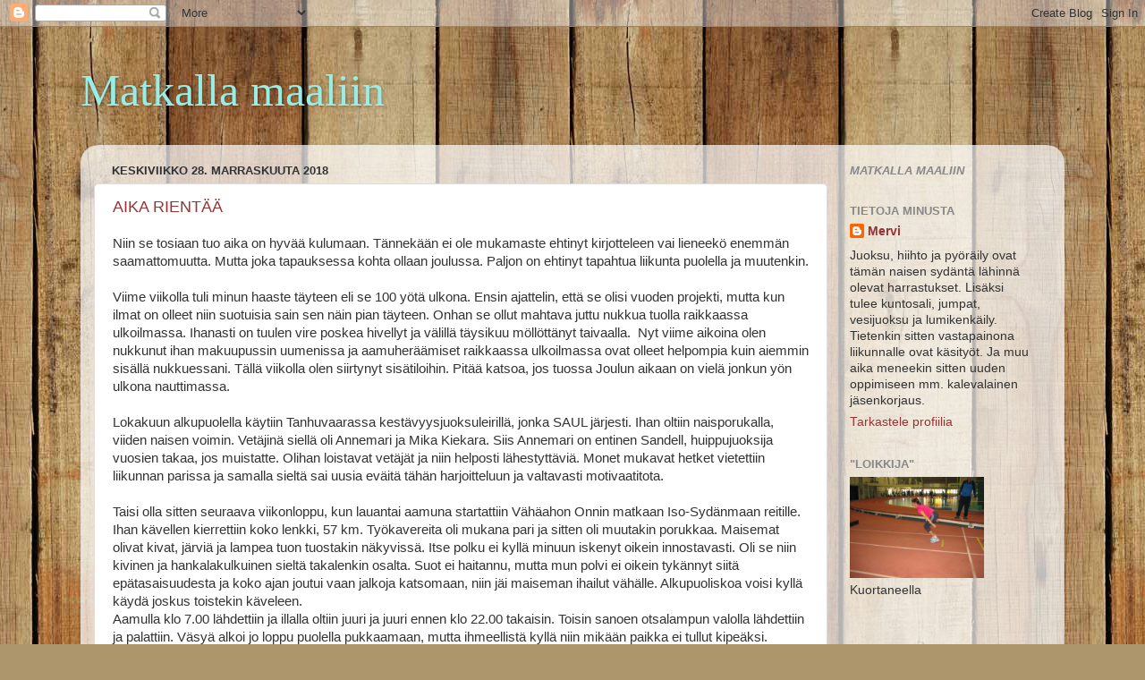

--- FILE ---
content_type: text/html; charset=UTF-8
request_url: https://matkallamaaliin.blogspot.com/
body_size: 22331
content:
<!DOCTYPE html>
<html class='v2' dir='ltr' lang='fi'>
<head>
<link href='https://www.blogger.com/static/v1/widgets/4128112664-css_bundle_v2.css' rel='stylesheet' type='text/css'/>
<meta content='width=1100' name='viewport'/>
<meta content='text/html; charset=UTF-8' http-equiv='Content-Type'/>
<meta content='blogger' name='generator'/>
<link href='https://matkallamaaliin.blogspot.com/favicon.ico' rel='icon' type='image/x-icon'/>
<link href='http://matkallamaaliin.blogspot.com/' rel='canonical'/>
<link rel="alternate" type="application/atom+xml" title="Matkalla maaliin - Atom" href="https://matkallamaaliin.blogspot.com/feeds/posts/default" />
<link rel="alternate" type="application/rss+xml" title="Matkalla maaliin - RSS" href="https://matkallamaaliin.blogspot.com/feeds/posts/default?alt=rss" />
<link rel="service.post" type="application/atom+xml" title="Matkalla maaliin - Atom" href="https://www.blogger.com/feeds/5073442646352914641/posts/default" />
<link rel="me" href="https://www.blogger.com/profile/02864547100153029965" />
<!--Can't find substitution for tag [blog.ieCssRetrofitLinks]-->
<meta content='http://matkallamaaliin.blogspot.com/' property='og:url'/>
<meta content='Matkalla maaliin' property='og:title'/>
<meta content='' property='og:description'/>
<title>Matkalla maaliin</title>
<style id='page-skin-1' type='text/css'><!--
/*-----------------------------------------------
Blogger Template Style
Name:     Picture Window
Designer: Blogger
URL:      www.blogger.com
----------------------------------------------- */
/* Content
----------------------------------------------- */
body {
font: normal normal 15px Arial, Tahoma, Helvetica, FreeSans, sans-serif;
color: #333333;
background: #ad966c url(//themes.googleusercontent.com/image?id=1ZygE97_U_mmMOtoTGkMZll-JNbyfsqhAUw6zsMRGgk4ZzWbQsBOLV5GkQDV8YuZ0THk0) repeat scroll top center /* Credit: andynwt (http://www.istockphoto.com/googleimages.php?id=8047432&platform=blogger) */;
}
html body .region-inner {
min-width: 0;
max-width: 100%;
width: auto;
}
.content-outer {
font-size: 90%;
}
a:link {
text-decoration:none;
color: #993333;
}
a:visited {
text-decoration:none;
color: #cc6666;
}
a:hover {
text-decoration:underline;
color: #ff3243;
}
.content-outer {
background: transparent none repeat scroll top left;
-moz-border-radius: 0;
-webkit-border-radius: 0;
-goog-ms-border-radius: 0;
border-radius: 0;
-moz-box-shadow: 0 0 0 rgba(0, 0, 0, .15);
-webkit-box-shadow: 0 0 0 rgba(0, 0, 0, .15);
-goog-ms-box-shadow: 0 0 0 rgba(0, 0, 0, .15);
box-shadow: 0 0 0 rgba(0, 0, 0, .15);
margin: 20px auto;
}
.content-inner {
padding: 0;
}
/* Header
----------------------------------------------- */
.header-outer {
background: transparent none repeat-x scroll top left;
_background-image: none;
color: #98eee5;
-moz-border-radius: 0;
-webkit-border-radius: 0;
-goog-ms-border-radius: 0;
border-radius: 0;
}
.Header img, .Header #header-inner {
-moz-border-radius: 0;
-webkit-border-radius: 0;
-goog-ms-border-radius: 0;
border-radius: 0;
}
.header-inner .Header .titlewrapper,
.header-inner .Header .descriptionwrapper {
padding-left: 0;
padding-right: 0;
}
.Header h1 {
font: normal normal 50px 'Times New Roman', Times, FreeSerif, serif;
text-shadow: 1px 1px 3px rgba(0, 0, 0, 0.3);
}
.Header h1 a {
color: #98eee5;
}
.Header .description {
font-size: 130%;
}
/* Tabs
----------------------------------------------- */
.tabs-inner {
margin: .5em 20px 0;
padding: 0;
}
.tabs-inner .section {
margin: 0;
}
.tabs-inner .widget ul {
padding: 0;
background: transparent none repeat scroll bottom;
-moz-border-radius: 0;
-webkit-border-radius: 0;
-goog-ms-border-radius: 0;
border-radius: 0;
}
.tabs-inner .widget li {
border: none;
}
.tabs-inner .widget li a {
display: inline-block;
padding: .5em 1em;
margin-right: .25em;
color: #ffffff;
font: normal normal 15px Arial, Tahoma, Helvetica, FreeSans, sans-serif;
-moz-border-radius: 10px 10px 0 0;
-webkit-border-top-left-radius: 10px;
-webkit-border-top-right-radius: 10px;
-goog-ms-border-radius: 10px 10px 0 0;
border-radius: 10px 10px 0 0;
background: transparent url(https://resources.blogblog.com/blogblog/data/1kt/transparent/black50.png) repeat scroll top left;
border-right: 1px solid transparent;
}
.tabs-inner .widget li:first-child a {
padding-left: 1.25em;
-moz-border-radius-topleft: 10px;
-moz-border-radius-bottomleft: 0;
-webkit-border-top-left-radius: 10px;
-webkit-border-bottom-left-radius: 0;
-goog-ms-border-top-left-radius: 10px;
-goog-ms-border-bottom-left-radius: 0;
border-top-left-radius: 10px;
border-bottom-left-radius: 0;
}
.tabs-inner .widget li.selected a,
.tabs-inner .widget li a:hover {
position: relative;
z-index: 1;
background: transparent url(https://resources.blogblog.com/blogblog/data/1kt/transparent/white80.png) repeat scroll bottom;
color: #b73db7;
-moz-box-shadow: 0 0 3px rgba(0, 0, 0, .15);
-webkit-box-shadow: 0 0 3px rgba(0, 0, 0, .15);
-goog-ms-box-shadow: 0 0 3px rgba(0, 0, 0, .15);
box-shadow: 0 0 3px rgba(0, 0, 0, .15);
}
/* Headings
----------------------------------------------- */
h2 {
font: bold normal 13px Arial, Tahoma, Helvetica, FreeSans, sans-serif;
text-transform: uppercase;
color: #888888;
margin: .5em 0;
}
/* Main
----------------------------------------------- */
.main-outer {
background: transparent url(https://resources.blogblog.com/blogblog/data/1kt/transparent/white80.png) repeat scroll top left;
-moz-border-radius: 20px 20px 0 0;
-webkit-border-top-left-radius: 20px;
-webkit-border-top-right-radius: 20px;
-webkit-border-bottom-left-radius: 0;
-webkit-border-bottom-right-radius: 0;
-goog-ms-border-radius: 20px 20px 0 0;
border-radius: 20px 20px 0 0;
-moz-box-shadow: 0 1px 3px rgba(0, 0, 0, .15);
-webkit-box-shadow: 0 1px 3px rgba(0, 0, 0, .15);
-goog-ms-box-shadow: 0 1px 3px rgba(0, 0, 0, .15);
box-shadow: 0 1px 3px rgba(0, 0, 0, .15);
}
.main-inner {
padding: 15px 20px 20px;
}
.main-inner .column-center-inner {
padding: 0 0;
}
.main-inner .column-left-inner {
padding-left: 0;
}
.main-inner .column-right-inner {
padding-right: 0;
}
/* Posts
----------------------------------------------- */
h3.post-title {
margin: 0;
font: normal normal 18px Arial, Tahoma, Helvetica, FreeSans, sans-serif;
}
.comments h4 {
margin: 1em 0 0;
font: normal normal 18px Arial, Tahoma, Helvetica, FreeSans, sans-serif;
}
.date-header span {
color: #333333;
}
.post-outer {
background-color: #ffffff;
border: solid 1px #dddddd;
-moz-border-radius: 5px;
-webkit-border-radius: 5px;
border-radius: 5px;
-goog-ms-border-radius: 5px;
padding: 15px 20px;
margin: 0 -20px 20px;
}
.post-body {
line-height: 1.4;
font-size: 110%;
position: relative;
}
.post-header {
margin: 0 0 1.5em;
color: #999999;
line-height: 1.6;
}
.post-footer {
margin: .5em 0 0;
color: #999999;
line-height: 1.6;
}
#blog-pager {
font-size: 140%
}
#comments .comment-author {
padding-top: 1.5em;
border-top: dashed 1px #ccc;
border-top: dashed 1px rgba(128, 128, 128, .5);
background-position: 0 1.5em;
}
#comments .comment-author:first-child {
padding-top: 0;
border-top: none;
}
.avatar-image-container {
margin: .2em 0 0;
}
/* Comments
----------------------------------------------- */
.comments .comments-content .icon.blog-author {
background-repeat: no-repeat;
background-image: url([data-uri]);
}
.comments .comments-content .loadmore a {
border-top: 1px solid #ff3243;
border-bottom: 1px solid #ff3243;
}
.comments .continue {
border-top: 2px solid #ff3243;
}
/* Widgets
----------------------------------------------- */
.widget ul, .widget #ArchiveList ul.flat {
padding: 0;
list-style: none;
}
.widget ul li, .widget #ArchiveList ul.flat li {
border-top: dashed 1px #ccc;
border-top: dashed 1px rgba(128, 128, 128, .5);
}
.widget ul li:first-child, .widget #ArchiveList ul.flat li:first-child {
border-top: none;
}
.widget .post-body ul {
list-style: disc;
}
.widget .post-body ul li {
border: none;
}
/* Footer
----------------------------------------------- */
.footer-outer {
color:#cccccc;
background: transparent url(https://resources.blogblog.com/blogblog/data/1kt/transparent/black50.png) repeat scroll top left;
-moz-border-radius: 0 0 20px 20px;
-webkit-border-top-left-radius: 0;
-webkit-border-top-right-radius: 0;
-webkit-border-bottom-left-radius: 20px;
-webkit-border-bottom-right-radius: 20px;
-goog-ms-border-radius: 0 0 20px 20px;
border-radius: 0 0 20px 20px;
-moz-box-shadow: 0 1px 3px rgba(0, 0, 0, .15);
-webkit-box-shadow: 0 1px 3px rgba(0, 0, 0, .15);
-goog-ms-box-shadow: 0 1px 3px rgba(0, 0, 0, .15);
box-shadow: 0 1px 3px rgba(0, 0, 0, .15);
}
.footer-inner {
padding: 10px 20px 20px;
}
.footer-outer a {
color: #ee98a1;
}
.footer-outer a:visited {
color: #ee7f77;
}
.footer-outer a:hover {
color: #ff3243;
}
.footer-outer .widget h2 {
color: #aaaaaa;
}
/* Mobile
----------------------------------------------- */
html body.mobile {
height: auto;
}
html body.mobile {
min-height: 480px;
background-size: 100% auto;
}
.mobile .body-fauxcolumn-outer {
background: transparent none repeat scroll top left;
}
html .mobile .mobile-date-outer, html .mobile .blog-pager {
border-bottom: none;
background: transparent url(https://resources.blogblog.com/blogblog/data/1kt/transparent/white80.png) repeat scroll top left;
margin-bottom: 10px;
}
.mobile .date-outer {
background: transparent url(https://resources.blogblog.com/blogblog/data/1kt/transparent/white80.png) repeat scroll top left;
}
.mobile .header-outer, .mobile .main-outer,
.mobile .post-outer, .mobile .footer-outer {
-moz-border-radius: 0;
-webkit-border-radius: 0;
-goog-ms-border-radius: 0;
border-radius: 0;
}
.mobile .content-outer,
.mobile .main-outer,
.mobile .post-outer {
background: inherit;
border: none;
}
.mobile .content-outer {
font-size: 100%;
}
.mobile-link-button {
background-color: #993333;
}
.mobile-link-button a:link, .mobile-link-button a:visited {
color: #ffffff;
}
.mobile-index-contents {
color: #333333;
}
.mobile .tabs-inner .PageList .widget-content {
background: transparent url(https://resources.blogblog.com/blogblog/data/1kt/transparent/white80.png) repeat scroll bottom;
color: #b73db7;
}
.mobile .tabs-inner .PageList .widget-content .pagelist-arrow {
border-left: 1px solid transparent;
}

--></style>
<style id='template-skin-1' type='text/css'><!--
body {
min-width: 1100px;
}
.content-outer, .content-fauxcolumn-outer, .region-inner {
min-width: 1100px;
max-width: 1100px;
_width: 1100px;
}
.main-inner .columns {
padding-left: 0px;
padding-right: 250px;
}
.main-inner .fauxcolumn-center-outer {
left: 0px;
right: 250px;
/* IE6 does not respect left and right together */
_width: expression(this.parentNode.offsetWidth -
parseInt("0px") -
parseInt("250px") + 'px');
}
.main-inner .fauxcolumn-left-outer {
width: 0px;
}
.main-inner .fauxcolumn-right-outer {
width: 250px;
}
.main-inner .column-left-outer {
width: 0px;
right: 100%;
margin-left: -0px;
}
.main-inner .column-right-outer {
width: 250px;
margin-right: -250px;
}
#layout {
min-width: 0;
}
#layout .content-outer {
min-width: 0;
width: 800px;
}
#layout .region-inner {
min-width: 0;
width: auto;
}
body#layout div.add_widget {
padding: 8px;
}
body#layout div.add_widget a {
margin-left: 32px;
}
--></style>
<style>
    body {background-image:url(\/\/themes.googleusercontent.com\/image?id=1ZygE97_U_mmMOtoTGkMZll-JNbyfsqhAUw6zsMRGgk4ZzWbQsBOLV5GkQDV8YuZ0THk0);}
    
@media (max-width: 200px) { body {background-image:url(\/\/themes.googleusercontent.com\/image?id=1ZygE97_U_mmMOtoTGkMZll-JNbyfsqhAUw6zsMRGgk4ZzWbQsBOLV5GkQDV8YuZ0THk0&options=w200);}}
@media (max-width: 400px) and (min-width: 201px) { body {background-image:url(\/\/themes.googleusercontent.com\/image?id=1ZygE97_U_mmMOtoTGkMZll-JNbyfsqhAUw6zsMRGgk4ZzWbQsBOLV5GkQDV8YuZ0THk0&options=w400);}}
@media (max-width: 800px) and (min-width: 401px) { body {background-image:url(\/\/themes.googleusercontent.com\/image?id=1ZygE97_U_mmMOtoTGkMZll-JNbyfsqhAUw6zsMRGgk4ZzWbQsBOLV5GkQDV8YuZ0THk0&options=w800);}}
@media (max-width: 1200px) and (min-width: 801px) { body {background-image:url(\/\/themes.googleusercontent.com\/image?id=1ZygE97_U_mmMOtoTGkMZll-JNbyfsqhAUw6zsMRGgk4ZzWbQsBOLV5GkQDV8YuZ0THk0&options=w1200);}}
/* Last tag covers anything over one higher than the previous max-size cap. */
@media (min-width: 1201px) { body {background-image:url(\/\/themes.googleusercontent.com\/image?id=1ZygE97_U_mmMOtoTGkMZll-JNbyfsqhAUw6zsMRGgk4ZzWbQsBOLV5GkQDV8YuZ0THk0&options=w1600);}}
  </style>
<link href='https://www.blogger.com/dyn-css/authorization.css?targetBlogID=5073442646352914641&amp;zx=8e22e51f-b360-4b12-8d87-589ad7a42911' media='none' onload='if(media!=&#39;all&#39;)media=&#39;all&#39;' rel='stylesheet'/><noscript><link href='https://www.blogger.com/dyn-css/authorization.css?targetBlogID=5073442646352914641&amp;zx=8e22e51f-b360-4b12-8d87-589ad7a42911' rel='stylesheet'/></noscript>
<meta name='google-adsense-platform-account' content='ca-host-pub-1556223355139109'/>
<meta name='google-adsense-platform-domain' content='blogspot.com'/>

</head>
<body class='loading variant-open'>
<div class='navbar section' id='navbar' name='Navigointipalkki'><div class='widget Navbar' data-version='1' id='Navbar1'><script type="text/javascript">
    function setAttributeOnload(object, attribute, val) {
      if(window.addEventListener) {
        window.addEventListener('load',
          function(){ object[attribute] = val; }, false);
      } else {
        window.attachEvent('onload', function(){ object[attribute] = val; });
      }
    }
  </script>
<div id="navbar-iframe-container"></div>
<script type="text/javascript" src="https://apis.google.com/js/platform.js"></script>
<script type="text/javascript">
      gapi.load("gapi.iframes:gapi.iframes.style.bubble", function() {
        if (gapi.iframes && gapi.iframes.getContext) {
          gapi.iframes.getContext().openChild({
              url: 'https://www.blogger.com/navbar/5073442646352914641?origin\x3dhttps://matkallamaaliin.blogspot.com',
              where: document.getElementById("navbar-iframe-container"),
              id: "navbar-iframe"
          });
        }
      });
    </script><script type="text/javascript">
(function() {
var script = document.createElement('script');
script.type = 'text/javascript';
script.src = '//pagead2.googlesyndication.com/pagead/js/google_top_exp.js';
var head = document.getElementsByTagName('head')[0];
if (head) {
head.appendChild(script);
}})();
</script>
</div></div>
<div itemscope='itemscope' itemtype='http://schema.org/Blog' style='display: none;'>
<meta content='Matkalla maaliin' itemprop='name'/>
</div>
<div class='body-fauxcolumns'>
<div class='fauxcolumn-outer body-fauxcolumn-outer'>
<div class='cap-top'>
<div class='cap-left'></div>
<div class='cap-right'></div>
</div>
<div class='fauxborder-left'>
<div class='fauxborder-right'></div>
<div class='fauxcolumn-inner'>
</div>
</div>
<div class='cap-bottom'>
<div class='cap-left'></div>
<div class='cap-right'></div>
</div>
</div>
</div>
<div class='content'>
<div class='content-fauxcolumns'>
<div class='fauxcolumn-outer content-fauxcolumn-outer'>
<div class='cap-top'>
<div class='cap-left'></div>
<div class='cap-right'></div>
</div>
<div class='fauxborder-left'>
<div class='fauxborder-right'></div>
<div class='fauxcolumn-inner'>
</div>
</div>
<div class='cap-bottom'>
<div class='cap-left'></div>
<div class='cap-right'></div>
</div>
</div>
</div>
<div class='content-outer'>
<div class='content-cap-top cap-top'>
<div class='cap-left'></div>
<div class='cap-right'></div>
</div>
<div class='fauxborder-left content-fauxborder-left'>
<div class='fauxborder-right content-fauxborder-right'></div>
<div class='content-inner'>
<header>
<div class='header-outer'>
<div class='header-cap-top cap-top'>
<div class='cap-left'></div>
<div class='cap-right'></div>
</div>
<div class='fauxborder-left header-fauxborder-left'>
<div class='fauxborder-right header-fauxborder-right'></div>
<div class='region-inner header-inner'>
<div class='header section' id='header' name='Otsikko'><div class='widget Header' data-version='1' id='Header1'>
<div id='header-inner'>
<div class='titlewrapper'>
<h1 class='title'>
Matkalla maaliin
</h1>
</div>
<div class='descriptionwrapper'>
<p class='description'><span>
</span></p>
</div>
</div>
</div></div>
</div>
</div>
<div class='header-cap-bottom cap-bottom'>
<div class='cap-left'></div>
<div class='cap-right'></div>
</div>
</div>
</header>
<div class='tabs-outer'>
<div class='tabs-cap-top cap-top'>
<div class='cap-left'></div>
<div class='cap-right'></div>
</div>
<div class='fauxborder-left tabs-fauxborder-left'>
<div class='fauxborder-right tabs-fauxborder-right'></div>
<div class='region-inner tabs-inner'>
<div class='tabs no-items section' id='crosscol' name='Kaikki sarakkeet'></div>
<div class='tabs no-items section' id='crosscol-overflow' name='Cross-Column 2'></div>
</div>
</div>
<div class='tabs-cap-bottom cap-bottom'>
<div class='cap-left'></div>
<div class='cap-right'></div>
</div>
</div>
<div class='main-outer'>
<div class='main-cap-top cap-top'>
<div class='cap-left'></div>
<div class='cap-right'></div>
</div>
<div class='fauxborder-left main-fauxborder-left'>
<div class='fauxborder-right main-fauxborder-right'></div>
<div class='region-inner main-inner'>
<div class='columns fauxcolumns'>
<div class='fauxcolumn-outer fauxcolumn-center-outer'>
<div class='cap-top'>
<div class='cap-left'></div>
<div class='cap-right'></div>
</div>
<div class='fauxborder-left'>
<div class='fauxborder-right'></div>
<div class='fauxcolumn-inner'>
</div>
</div>
<div class='cap-bottom'>
<div class='cap-left'></div>
<div class='cap-right'></div>
</div>
</div>
<div class='fauxcolumn-outer fauxcolumn-left-outer'>
<div class='cap-top'>
<div class='cap-left'></div>
<div class='cap-right'></div>
</div>
<div class='fauxborder-left'>
<div class='fauxborder-right'></div>
<div class='fauxcolumn-inner'>
</div>
</div>
<div class='cap-bottom'>
<div class='cap-left'></div>
<div class='cap-right'></div>
</div>
</div>
<div class='fauxcolumn-outer fauxcolumn-right-outer'>
<div class='cap-top'>
<div class='cap-left'></div>
<div class='cap-right'></div>
</div>
<div class='fauxborder-left'>
<div class='fauxborder-right'></div>
<div class='fauxcolumn-inner'>
</div>
</div>
<div class='cap-bottom'>
<div class='cap-left'></div>
<div class='cap-right'></div>
</div>
</div>
<!-- corrects IE6 width calculation -->
<div class='columns-inner'>
<div class='column-center-outer'>
<div class='column-center-inner'>
<div class='main section' id='main' name='Ensisijainen'><div class='widget Blog' data-version='1' id='Blog1'>
<div class='blog-posts hfeed'>

          <div class="date-outer">
        
<h2 class='date-header'><span>keskiviikko 28. marraskuuta 2018</span></h2>

          <div class="date-posts">
        
<div class='post-outer'>
<div class='post hentry uncustomized-post-template' itemprop='blogPost' itemscope='itemscope' itemtype='http://schema.org/BlogPosting'>
<meta content='5073442646352914641' itemprop='blogId'/>
<meta content='6860128405161433081' itemprop='postId'/>
<a name='6860128405161433081'></a>
<h3 class='post-title entry-title' itemprop='name'>
<a href='https://matkallamaaliin.blogspot.com/2018/11/aika-rientaa.html'>AIKA RIENTÄÄ</a>
</h3>
<div class='post-header'>
<div class='post-header-line-1'></div>
</div>
<div class='post-body entry-content' id='post-body-6860128405161433081' itemprop='description articleBody'>
Niin se tosiaan tuo aika on hyvää kulumaan. Tännekään ei ole mukamaste ehtinyt kirjotteleen vai lieneekö enemmän saamattomuutta. Mutta joka tapauksessa kohta ollaan joulussa. Paljon on ehtinyt tapahtua liikunta puolella ja muutenkin.<br />
<br />
Viime viikolla tuli minun haaste täyteen eli se 100 yötä ulkona. Ensin ajattelin, että se olisi vuoden projekti, mutta kun ilmat on olleet niin suotuisia sain sen näin pian täyteen. Onhan se ollut mahtava juttu nukkua tuolla raikkaassa ulkoilmassa. Ihanasti on&nbsp;tuulen vire poskea hivellyt ja välillä täysikuu möllöttänyt taivaalla.&nbsp;&nbsp;Nyt viime aikoina olen nukkunut&nbsp;ihan makuupussin uumenissa ja aamuheräämiset raikkaassa ulkoilmassa ovat olleet helpompia kuin aiemmin sisällä nukkuessani. Tällä viikolla olen siirtynyt sisätiloihin. Pitää katsoa, jos tuossa Joulun aikaan on vielä&nbsp;jonkun yön ulkona nauttimassa. <br />
<br />
Lokakuun alkupuolella käytiin Tanhuvaarassa kestävyysjuoksuleirillä, jonka SAUL järjesti. Ihan oltiin naisporukalla, viiden naisen voimin.&nbsp;Vetäjinä siellä oli Annemari ja Mika Kiekara.&nbsp;Siis Annemari on entinen Sandell, huippujuoksija vuosien takaa, jos muistatte. Olihan loistavat vetäjät ja niin helposti lähestyttäviä. Monet mukavat hetket vietettiin liikunnan parissa ja samalla sieltä sai&nbsp;uusia eväitä tähän harjoitteluun ja valtavasti motivaatitota. <br />
<br />
Taisi olla sitten seuraava viikonloppu, kun lauantai aamuna startattiin Vähäahon Onnin matkaan Iso-Sydänmaan reitille. Ihan kävellen kierrettiin koko lenkki, 57 km. Työkavereita oli mukana pari ja sitten oli muutakin porukkaa. Maisemat olivat kivat, järviä ja lampea tuon tuostakin näkyvissä. Itse polku ei kyllä minuun iskenyt oikein innostavasti. Oli se niin kivinen ja hankalakulkuinen sieltä takalenkin osalta. Suot ei haitannu, mutta mun polvi ei oikein tykännyt siitä epätasaisuudesta ja koko ajan joutui vaan jalkoja katsomaan, niin jäi maiseman ihailut vähälle. Alkupuoliskoa voisi kyllä käydä joskus toistekin käveleen.<br />
Aamulla klo 7.00 lähdettiin ja illalla oltiin juuri ja juuri ennen klo 22.00 takaisin. Toisin sanoen otsalampun valolla lähdettiin ja palattiin. Väsyä alkoi jo loppu puolella pukkaamaan, mutta ihmeellistä kyllä niin mikään paikka ei tullut kipeäksi. Seuraavana päivänä ei ollut mitään ongelmaa lähteä karpalosuolle, että ihan uskomaton juttu. Ihmettelinkin sitä ja vertasin maratonin juoksemiseen maantiellä, koska silloin ei kyllä seuraavana päivänä taipuisi mihinkään marjastushommiin kyykkimään. <br />
Ainoat ns. vaivat tuli vedenpitävien sukkien silikoninauhasta, joka hiersi vesikellukat tai olisiko ollut allergiaa... ja toinen allerginen reaktio ilmeisesti jonkun öttiäisen pistosta käsivarteen. Käsivarsi turposi seuraavana päivänä oikein kunnolla&nbsp;ja meni ihan punaiseksi. Kesti pari-kolme päivää ja lääkäri määräsi siihen kyypakkauksen sekä kylmähoidon. Ikimuistoinen reissu ja nyt sekin polkureittti on sitten nähty.<br />
<br />
Viikonloput tässä syksyn aikana onkin olleet menoa sinne ja tänne. Mm. yhtenä&nbsp;käytiin Hämeenlinnassa velipojan kuusikymppisillä, yhtenä oli reissu Tyynelän Tonttulaan ja muihin sen lähialueen "paikkoihin", yhtenä Tampereen käsityömessuilla ja nyt viimeksi Rukan maailmancupissa.<br />
Jospa nyt rauhoittuis tai kävis vielä tulevana lauantaina Oulussa valmennuspäivillä ja sitten rauhoittuis kotiin ja pikku hiljaa joulun valmisteluun.
<div style='clear: both;'></div>
</div>
<div class='post-footer'>
<div class='post-footer-line post-footer-line-1'>
<span class='post-author vcard'>
Lähettänyt
<span class='fn' itemprop='author' itemscope='itemscope' itemtype='http://schema.org/Person'>
<meta content='https://www.blogger.com/profile/02864547100153029965' itemprop='url'/>
<a class='g-profile' href='https://www.blogger.com/profile/02864547100153029965' rel='author' title='author profile'>
<span itemprop='name'>Mervi</span>
</a>
</span>
</span>
<span class='post-timestamp'>
klo
<meta content='http://matkallamaaliin.blogspot.com/2018/11/aika-rientaa.html' itemprop='url'/>
<a class='timestamp-link' href='https://matkallamaaliin.blogspot.com/2018/11/aika-rientaa.html' rel='bookmark' title='permanent link'><abbr class='published' itemprop='datePublished' title='2018-11-28T20:01:00+02:00'>20.01</abbr></a>
</span>
<span class='post-comment-link'>
<a class='comment-link' href='https://matkallamaaliin.blogspot.com/2018/11/aika-rientaa.html#comment-form' onclick=''>
2 kommenttia:
  </a>
</span>
<span class='post-icons'>
<span class='item-control blog-admin pid-459740261'>
<a href='https://www.blogger.com/post-edit.g?blogID=5073442646352914641&postID=6860128405161433081&from=pencil' title='Muokkaa tekstiä'>
<img alt='' class='icon-action' height='18' src='https://resources.blogblog.com/img/icon18_edit_allbkg.gif' width='18'/>
</a>
</span>
</span>
<div class='post-share-buttons goog-inline-block'>
<a class='goog-inline-block share-button sb-email' href='https://www.blogger.com/share-post.g?blogID=5073442646352914641&postID=6860128405161433081&target=email' target='_blank' title='Kohteen lähettäminen sähköpostitse'><span class='share-button-link-text'>Kohteen lähettäminen sähköpostitse</span></a><a class='goog-inline-block share-button sb-blog' href='https://www.blogger.com/share-post.g?blogID=5073442646352914641&postID=6860128405161433081&target=blog' onclick='window.open(this.href, "_blank", "height=270,width=475"); return false;' target='_blank' title='Bloggaa tästä!'><span class='share-button-link-text'>Bloggaa tästä!</span></a><a class='goog-inline-block share-button sb-twitter' href='https://www.blogger.com/share-post.g?blogID=5073442646352914641&postID=6860128405161433081&target=twitter' target='_blank' title='Jaa X:ssä'><span class='share-button-link-text'>Jaa X:ssä</span></a><a class='goog-inline-block share-button sb-facebook' href='https://www.blogger.com/share-post.g?blogID=5073442646352914641&postID=6860128405161433081&target=facebook' onclick='window.open(this.href, "_blank", "height=430,width=640"); return false;' target='_blank' title='Jaa Facebookiin'><span class='share-button-link-text'>Jaa Facebookiin</span></a><a class='goog-inline-block share-button sb-pinterest' href='https://www.blogger.com/share-post.g?blogID=5073442646352914641&postID=6860128405161433081&target=pinterest' target='_blank' title='Jaa Pinterestiin'><span class='share-button-link-text'>Jaa Pinterestiin</span></a>
</div>
</div>
<div class='post-footer-line post-footer-line-2'>
<span class='post-labels'>
</span>
</div>
<div class='post-footer-line post-footer-line-3'>
<span class='post-location'>
</span>
</div>
</div>
</div>
</div>

          </div></div>
        

          <div class="date-outer">
        
<h2 class='date-header'><span>perjantai 7. syyskuuta 2018</span></h2>

          <div class="date-posts">
        
<div class='post-outer'>
<div class='post hentry uncustomized-post-template' itemprop='blogPost' itemscope='itemscope' itemtype='http://schema.org/BlogPosting'>
<meta content='5073442646352914641' itemprop='blogId'/>
<meta content='8285220563153583835' itemprop='postId'/>
<a name='8285220563153583835'></a>
<h3 class='post-title entry-title' itemprop='name'>
<a href='https://matkallamaaliin.blogspot.com/2018/09/syksya-kohti-mennaan.html'>SYKSYÄ KOHTI MENNÄÄN</a>
</h3>
<div class='post-header'>
<div class='post-header-line-1'></div>
</div>
<div class='post-body entry-content' id='post-body-8285220563153583835' itemprop='description articleBody'>
Tälle viikonlopulle on luvattu viimeiset oikein lämpimät päivät ja sitten alkaisi kylmempää jaksoa pukkaamaan. Onhan ollut kyllä niin huiput ilmat, että ei paremmista väliä.&nbsp;Yötkin tosi lämpöisiä, lukuun ottamatta muutamaa viileämpää yötä toissa viikolla.<br />
Haastoin itseni elokuussa Sm-maratonin jälkeen sellaiseen hullutukseen kuin, että 100 yötä ulkona vuoden aikana. Harmittelin sitä, etten keksinyt tuota alkaa jo aiemmin toteuttamaan. Kesähän olisi ollut mitä mainiointa aikaa ulkona nukkumiseen. Toki nyt ei ole ollut kyllä ainuttakaan itikkaa yhtenäkään yönä ja kuitenki öitä ulkona on kertynyt jo yli 30. Makoisat unet on ollu, kun pieni tuulen vire kasvoja hipoo ja vähän on raikkaampaa.<br />
Iltaisin vain peitto ja tyyny kainaloon ja tuohon terassille katoksen alle, ettei sade haittaa, jos sattuu sellainen yöllä tulemaan. Makuupussiin asti ei ole vielä tarvinnut mennä ja ilman pipoakin on pärjännyt. Toki piti muuttaa lattiatasosta korkeammalle, kun kissa alkoi eräänä yönä kantamaan emännällekkin evästä. Huolehtivainen kisu tuo meidän Liinukka :) <br />
Pitää katella, miten pitkään haluttaa nyt syksyllä nukkua ulkona ja jatkaa sitten keväällä loput. Mutta oon kyllä paljon pirteämpi aamulla ja kellolla torkuttaminen on jäänyt pois. Toivotaan, että kylmän sietokin hieman paranisi. Tiedä häntä, mutta ainahan voi yrittää.<br />
<br />
Muuten oon nyt vietellyt ihan leppoisaa lepokautta urheilun puolella. Sm-maratonilla sen verran jalkaa kramppasi, että tuntui vielä pari viikkoa melko ilkeästi lenkille yritellessä&nbsp;takareidessä pistosta, joten suosiolla oon tauottanut juoksutreenit. Sauvakävelyä ja suolenkkiä maltillisesti ja harvakseltaan oon tehnyt sekä lempeää venyttelyä, eipä juuri muuta. Antaa ajan parannella vaivat ja sitten taas voi aloitella uutta harjoittelukautta. <br />
Suomi-Ruotsi maaottelussa tuli käytä tsemppaamassa Suomen miehet voittoon. Olihan se makoisa voitto, kun vasta viimeinen laji ratkaisi. Ääni käheäksi piti huutaa. Onneksi tuo on nyt jo palautunut :)<br />
<br />
<div style='clear: both;'></div>
</div>
<div class='post-footer'>
<div class='post-footer-line post-footer-line-1'>
<span class='post-author vcard'>
Lähettänyt
<span class='fn' itemprop='author' itemscope='itemscope' itemtype='http://schema.org/Person'>
<meta content='https://www.blogger.com/profile/02864547100153029965' itemprop='url'/>
<a class='g-profile' href='https://www.blogger.com/profile/02864547100153029965' rel='author' title='author profile'>
<span itemprop='name'>Mervi</span>
</a>
</span>
</span>
<span class='post-timestamp'>
klo
<meta content='http://matkallamaaliin.blogspot.com/2018/09/syksya-kohti-mennaan.html' itemprop='url'/>
<a class='timestamp-link' href='https://matkallamaaliin.blogspot.com/2018/09/syksya-kohti-mennaan.html' rel='bookmark' title='permanent link'><abbr class='published' itemprop='datePublished' title='2018-09-07T22:33:00+03:00'>22.33</abbr></a>
</span>
<span class='post-comment-link'>
<a class='comment-link' href='https://matkallamaaliin.blogspot.com/2018/09/syksya-kohti-mennaan.html#comment-form' onclick=''>
Ei kommentteja:
  </a>
</span>
<span class='post-icons'>
<span class='item-control blog-admin pid-459740261'>
<a href='https://www.blogger.com/post-edit.g?blogID=5073442646352914641&postID=8285220563153583835&from=pencil' title='Muokkaa tekstiä'>
<img alt='' class='icon-action' height='18' src='https://resources.blogblog.com/img/icon18_edit_allbkg.gif' width='18'/>
</a>
</span>
</span>
<div class='post-share-buttons goog-inline-block'>
<a class='goog-inline-block share-button sb-email' href='https://www.blogger.com/share-post.g?blogID=5073442646352914641&postID=8285220563153583835&target=email' target='_blank' title='Kohteen lähettäminen sähköpostitse'><span class='share-button-link-text'>Kohteen lähettäminen sähköpostitse</span></a><a class='goog-inline-block share-button sb-blog' href='https://www.blogger.com/share-post.g?blogID=5073442646352914641&postID=8285220563153583835&target=blog' onclick='window.open(this.href, "_blank", "height=270,width=475"); return false;' target='_blank' title='Bloggaa tästä!'><span class='share-button-link-text'>Bloggaa tästä!</span></a><a class='goog-inline-block share-button sb-twitter' href='https://www.blogger.com/share-post.g?blogID=5073442646352914641&postID=8285220563153583835&target=twitter' target='_blank' title='Jaa X:ssä'><span class='share-button-link-text'>Jaa X:ssä</span></a><a class='goog-inline-block share-button sb-facebook' href='https://www.blogger.com/share-post.g?blogID=5073442646352914641&postID=8285220563153583835&target=facebook' onclick='window.open(this.href, "_blank", "height=430,width=640"); return false;' target='_blank' title='Jaa Facebookiin'><span class='share-button-link-text'>Jaa Facebookiin</span></a><a class='goog-inline-block share-button sb-pinterest' href='https://www.blogger.com/share-post.g?blogID=5073442646352914641&postID=8285220563153583835&target=pinterest' target='_blank' title='Jaa Pinterestiin'><span class='share-button-link-text'>Jaa Pinterestiin</span></a>
</div>
</div>
<div class='post-footer-line post-footer-line-2'>
<span class='post-labels'>
</span>
</div>
<div class='post-footer-line post-footer-line-3'>
<span class='post-location'>
</span>
</div>
</div>
</div>
</div>

          </div></div>
        

          <div class="date-outer">
        
<h2 class='date-header'><span>torstai 9. elokuuta 2018</span></h2>

          <div class="date-posts">
        
<div class='post-outer'>
<div class='post hentry uncustomized-post-template' itemprop='blogPost' itemscope='itemscope' itemtype='http://schema.org/BlogPosting'>
<meta content='https://scontent.fhel1-1.fna.fbcdn.net/v/t1.0-9/38501252_1893749114265736_3088953261105872896_n.jpg?_nc_cat=0&oh=b8a4a990461be508ab88c3d18bf56c62&oe=5BFCD8C0' itemprop='image_url'/>
<meta content='5073442646352914641' itemprop='blogId'/>
<meta content='3224222177041256355' itemprop='postId'/>
<a name='3224222177041256355'></a>
<h3 class='post-title entry-title' itemprop='name'>
<a href='https://matkallamaaliin.blogspot.com/2018/08/sm-maraton-2018-fiilikset.html'>SM-MARATON 2018 FIILIKSET</a>
</h3>
<div class='post-header'>
<div class='post-header-line-1'></div>
</div>
<div class='post-body entry-content' id='post-body-3224222177041256355' itemprop='description articleBody'>
Todellakin huippu fiilis lauantaina juostun maratonin johdosta jatkuu aina vaan.... Tunne, jonka tuo juoksu sai aikaiseksi, on kuin jalat ei juurikaan maata koskettaisi. Juoksu kääntyi minun voitoksi ja kultamitali kaulassa sain sieltä kotiin tulla. Kerrataanpa tuo lauantaipäivä vielä täälläkin.<br />
<br />
Suhteellisen hyvin nukutun yön jälkeen lähdin ajelemaan Kempelettä koti hieman ennen klo seitsemää. Ja niin väsytti koko matkan, että jouduin pysähtymään kolme kertaa tuolla välillä oikomaan itseäni ja haukkaamaan raitista ilmaa jotta en olisi nukahtanut rattiin. Voi sitä haukotusten määrää ja mieteinkin, että miten tässä nyt jaksaa juosta, kun ei jaksa edes ajaa. Hieman huolestutti moinen.<br />
<br />
Lähtö tapahtui klo 10 ja sää oli mitä mainioin minun kannalta. Aurinko paistoi ja vähän tuuleskenteli, olisiko asteita ollut reipas 20. Joidenkin mielestä oli jopa liian tukalaa. Toki siellä välillä oli kuumia pätkiäkin, mutta ei se minua haitannut.<br />
Koetin muistaa aloittaa riittävän rauhallisesti, etten liian kovaan alkuun sortuisi. Noin 5.12 min/km alkuvauhdeilla menin. Sain jossain 10 km tietämillä yhden oman sarjalaisen kiinni. Rinnalla juostessa hän tuumasi, että on täällä kovia 55 vuotiaita naisia&nbsp;kun jo toinen menee hänen ohi. <br />
Tuosta tiesin, että ainakin yksi minun sarjalainen on edelläni. Kaikkiaanhan meitä oli sarjassani neljä juoksijaa. Mutta, kun minulla ei ollut ketään huoltajaa mukana, joka olisi tilanteesta kertonut, niin en tiennyt oliko edelläni vielä kaksi vaiko yksi oman sarjalainen. Eikä tuo tilanne selvinnyt kuulutuksistakaan toiselle kierrokselle lähdettäessä. Vauhti hieman kasvoi tuon ohituksen tehtyäni ja välillä taisi muutama kilometri mennä jopa alle 5 minuutin. Puolimatkan aikani oli 1.48.??<br />
<br />
Pikku hiljaa aloin saavuttamaan muutamia naisia ja pian huomasin, että jonkun selässä on merkintä N55. Ahaa, siinähän taitaa mennä mun kilpakumppani Kipinä maratonin puolikkaalta. Tuolloin hänet pystyin voittamaan muutamalla minuutilla, mutta nyt onkin toinen kisa.<br />
Niin saavutin hänet ja pääsin rinnalle, jolloin hän vilkaisi sivulle todetakseen minut omaan sarjaansa kuuluvaksi ja samalla kiihdytti sen verran vauhtia, että juoksi minun eteen. Vaihdoin puolta ja yritin toiselta puolelta ohitse, jolloin hän teki selkeän rytmin muutoksen ja karisti minut kannoiltaan. Itse jatkoin omaa vauhtiani ja tuota eroa tuli varmaan 20-30 metriä. <br />
Varmaan noin 1,5 km juostiin, jolloin olin saanut hänet uudelleen kiinni. Tulin rinnalle ja samalla hän teki taas rytmin muutoksen minut havaittuaan. Niin tuli meille jälleen eroa. Nyt enää&nbsp;15-20 metriä. Jatkoin edelleen omaa vauhtiani ja ajattelin, että tuohon en lähde mukaan, koska tuohan se voimia kuluttaa jos jokin, tuo tuollainen spurttailu.<br />
Noin kilometrin aikana sain hänet jälleen kiinni ja pääsin rinnalle. Sama toistui, mutta nyt eroa ei tullut enää kuin vajaa 10 metriä.<br />
Itsekseni siinä mietein, että jos tuon naisen kanssa joudun loppukiriin, niin eihän mulla ole mitään saumoja. Multa ei taatusti irtoa lopussa minkäänlaista kiriä ja toisella rytmin muutos on noin helppoa. Mutta sitten myös ajattelin, että rassaa se tuota naista sekin, että käyn aina siinä rinnalla ja kuitenkin&nbsp; siellä vielä painaa sekin, että viime kisassa minä vein voiton. Ja tuosta ajatuksesta taisin itsellekin saada uskon vahvistusta.<br />
Matkaa maaliin oli enää noin 9 km, kun tulin neljännen kerran hänen rinnalleen. Siinä hän vilkaisi sivulleen ja sanoi, että pitäsköhän hänen nyt antaa periksi. Minä kannustin häntä sanomalla, että : Älä anna periksi, matkaa on enää alle kymppi" Tähän hän: "No, katotaan tuleeko hän vielä täältä." Ja minä: "Tuut, tuut sinä vielä." Sopivasti tuli alikulkutunnelin lasku, jossa varmaan sain häneen ihan pienen eron aikaiseksi. Vaikkakin alkoi jo tuntua, että minulle vahvaa juoksemista ei enää ollut nuo alamäetkään. Kaikkinensa reittihän oli tasainen. Vaihtelua toivat juurikin nuot alikulkutunnelit.<br />
<br />
Matkaa ei ollut enää kuin vajaa 7 km, kun eka kerran alkoi jalkakrampit vaivata. Oikean jalan takareisi alkoi ensin oikutteleen ja kohta vasemman jalan pohje. Vauhti tipahti välillä jopa 5,35 min/km. Viimeiset 4 km olikin täyttä sinnittelyä merisuolarakeet suussa juosten. Kokoajan noilla kilometreillä&nbsp; mietein, että joko kohta se nainen tulee sieltä ja ohittaa minut. Paljon meni puolimaratonin juoksijoita ohitse, joten takaa lähestyviä askelia kuului tuon tuostakin. <br />
Viimeinen lenkki vielä Zimmarin taakse, siinä mutkassa piti jo katsoa taakse, että näkyykö uhkaajaa siellä tulevaksi. Ei näkynyt, joten sain sylkeä loput suolarakeet suustani ja lasketella loppumatkan minkä jaloiltani kykenin. Tuohon&nbsp;mutkaan oli myös tyttäreni Sanna ehtinyt minua kirittelemään.&nbsp;Vielä vain ei ollut tietoa olinko ekana vaiko tokana. Maalilinjan ylitettyä kuulutus ilmeisesti kertoi minun voittaneeni oman sarjani. Ja Sanna sen vielä varmisti onnittelullaan ja halauksellaan.<br />
<br />
Voitto aika oli 3.40.26. Toiseksi sijoittui Liisa Kemppainen ajalla 3.41.41. Eli eipä paljoa hän periksi antanut. Maratonilla kuitenkin tuo 1.15 min ei paljoa ole. Jos lopussa oikein hyytyy, niin se on hetkessä ajettu kiinni. Kolmas oli Mikkelin Kilpa-Veikkojen Satu Soivanen ajalla 4.06.47.<br />
<br />
Ikimuistoinen kisa. Ihan meinasi kyynel silmänurkkaan kotimatkalla hiipiä. Sillä tämä muistojuoksuni edesmenneelle veljelleni tuotti minulle myös sm kultaa. Paluumatkalla ei enää nukuttanut vaan siinä ajellessa muistelin Keijo veljeäni. Muistin, kuinka hän minua "juoksutti" kerrattain Rauhanpirtin juoksussa Pattijoella. Tuolloin ymmärsin, mikä ero on hölkällä ja juoksulla :). Samoin hän saattoi asettaa minulle joitakin tuloksellisia tavoitteita ja niiden saavuttamisesta oli luvassa jotain palkkiota. Mm. ensimmäiset Asicsin DS Trainer juoksukengät&nbsp;on minulle tuolla tavoin tulleet. Hän ei juurikaan kehuja paljon jaellut, mutta jos niitä joskus sait, niin tiesit silloin kyllä ne ansainneesi. Hieman hymyn kare huulillani ajattelin tämän päivän juoksuakin, että hän ehkä arvostaisi tuota suoritusta aika paljon, jos vielä eläisi, mutta....sanoisi kuitenkin, että etkö missään vaiheessa olisi pystynyt tuota 27 sekuntia ottaan pois, kun olisihan se paljon paremman kuuloista kun&nbsp; aika olisi 3.39.59. <br />
<br />
Alla kuvia palkintojen jaosta :)<br />
<br />
<img alt="Henkilön Lakeuden Kipinä kuva." aria-busy="false" class="spotlight" height="150" src="https://scontent.fhel1-1.fna.fbcdn.net/v/t1.0-9/38501252_1893749114265736_3088953261105872896_n.jpg?_nc_cat=0&amp;oh=b8a4a990461be508ab88c3d18bf56c62&amp;oe=5BFCD8C0" style="height: 720px; width: 960px;" width="200" /><br />
<br />
<img alt="Henkilön Lakeuden Kipinä kuva." aria-busy="false" class="spotlight" height="320" src="https://scontent.fhel1-1.fna.fbcdn.net/v/t1.0-9/38492596_1893749024265745_2696751819891146752_n.jpg?_nc_cat=0&amp;oh=bac9a25c92a778ad65304affdef0e5e5&amp;oe=5BCB0C79" style="height: 960px; width: 720px;" width="240" /><br />
<br />
<br />
<img alt="Henkilön Lakeuden Kipinä kuva." aria-busy="true" class="spotlight" height="239" src="https://scontent.fhel1-1.fna.fbcdn.net/v/t1.0-9/38600412_1893748984265749_4931715387545878528_n.jpg?_nc_cat=0&amp;oh=e6a555b5734cf7092ab919b4ace5622a&amp;oe=5BC7DD6F" style="height: 608px; width: 811px;" width="320" />
<div style='clear: both;'></div>
</div>
<div class='post-footer'>
<div class='post-footer-line post-footer-line-1'>
<span class='post-author vcard'>
Lähettänyt
<span class='fn' itemprop='author' itemscope='itemscope' itemtype='http://schema.org/Person'>
<meta content='https://www.blogger.com/profile/02864547100153029965' itemprop='url'/>
<a class='g-profile' href='https://www.blogger.com/profile/02864547100153029965' rel='author' title='author profile'>
<span itemprop='name'>Mervi</span>
</a>
</span>
</span>
<span class='post-timestamp'>
klo
<meta content='http://matkallamaaliin.blogspot.com/2018/08/sm-maraton-2018-fiilikset.html' itemprop='url'/>
<a class='timestamp-link' href='https://matkallamaaliin.blogspot.com/2018/08/sm-maraton-2018-fiilikset.html' rel='bookmark' title='permanent link'><abbr class='published' itemprop='datePublished' title='2018-08-09T09:24:00+03:00'>9.24</abbr></a>
</span>
<span class='post-comment-link'>
<a class='comment-link' href='https://matkallamaaliin.blogspot.com/2018/08/sm-maraton-2018-fiilikset.html#comment-form' onclick=''>
4 kommenttia:
  </a>
</span>
<span class='post-icons'>
<span class='item-control blog-admin pid-459740261'>
<a href='https://www.blogger.com/post-edit.g?blogID=5073442646352914641&postID=3224222177041256355&from=pencil' title='Muokkaa tekstiä'>
<img alt='' class='icon-action' height='18' src='https://resources.blogblog.com/img/icon18_edit_allbkg.gif' width='18'/>
</a>
</span>
</span>
<div class='post-share-buttons goog-inline-block'>
<a class='goog-inline-block share-button sb-email' href='https://www.blogger.com/share-post.g?blogID=5073442646352914641&postID=3224222177041256355&target=email' target='_blank' title='Kohteen lähettäminen sähköpostitse'><span class='share-button-link-text'>Kohteen lähettäminen sähköpostitse</span></a><a class='goog-inline-block share-button sb-blog' href='https://www.blogger.com/share-post.g?blogID=5073442646352914641&postID=3224222177041256355&target=blog' onclick='window.open(this.href, "_blank", "height=270,width=475"); return false;' target='_blank' title='Bloggaa tästä!'><span class='share-button-link-text'>Bloggaa tästä!</span></a><a class='goog-inline-block share-button sb-twitter' href='https://www.blogger.com/share-post.g?blogID=5073442646352914641&postID=3224222177041256355&target=twitter' target='_blank' title='Jaa X:ssä'><span class='share-button-link-text'>Jaa X:ssä</span></a><a class='goog-inline-block share-button sb-facebook' href='https://www.blogger.com/share-post.g?blogID=5073442646352914641&postID=3224222177041256355&target=facebook' onclick='window.open(this.href, "_blank", "height=430,width=640"); return false;' target='_blank' title='Jaa Facebookiin'><span class='share-button-link-text'>Jaa Facebookiin</span></a><a class='goog-inline-block share-button sb-pinterest' href='https://www.blogger.com/share-post.g?blogID=5073442646352914641&postID=3224222177041256355&target=pinterest' target='_blank' title='Jaa Pinterestiin'><span class='share-button-link-text'>Jaa Pinterestiin</span></a>
</div>
</div>
<div class='post-footer-line post-footer-line-2'>
<span class='post-labels'>
</span>
</div>
<div class='post-footer-line post-footer-line-3'>
<span class='post-location'>
</span>
</div>
</div>
</div>
</div>

          </div></div>
        

          <div class="date-outer">
        
<h2 class='date-header'><span>perjantai 3. elokuuta 2018</span></h2>

          <div class="date-posts">
        
<div class='post-outer'>
<div class='post hentry uncustomized-post-template' itemprop='blogPost' itemscope='itemscope' itemtype='http://schema.org/BlogPosting'>
<meta content='5073442646352914641' itemprop='blogId'/>
<meta content='748025059811494337' itemprop='postId'/>
<a name='748025059811494337'></a>
<h3 class='post-title entry-title' itemprop='name'>
<a href='https://matkallamaaliin.blogspot.com/2018/08/sm-maraton-lahestyy.html'>SM-MARATON LÄHESTYY</a>
</h3>
<div class='post-header'>
<div class='post-header-line-1'></div>
</div>
<div class='post-body entry-content' id='post-body-748025059811494337' itemprop='description articleBody'>
Todellakin se lähestyy tuo Aikuisurheiluliiton&nbsp;Sm-maraton. Nimittäin huomenna sitä pitäisi olla juoksmassa&nbsp;jo aamulla klo 10. Tällä kertaa se juostaan niinkin lähellä kuin Kempeleessä. Hieman tuo säätila arveluttaa, kun nytkin on koko päivän ukkostanut säännöllisin väliajoin. Parasta aikaa vettä tulee kuin saavista kaatamalla ja jytisee. Sääennusteet lupaili aamuksi sinne sadetta ja pilvistä päiväksi sekä kovanlaista tuulta, 5-6m/s. No, sen näkee sitte huomenna.<br />
Aamusta pitää olla jo liikkeellä, kun tästä menee melkein se parisen tuntia ajella Kempeleeseen ja aamurutiinitkin pitäis ennen sitä hoidella. Osallistumisen varmistus on viimeistään tuntia ennen lähtöä&nbsp;tehtävä.<br />
<br />
Sen verran olen tuolla Z-maratonin sivuilla käynyt, että olen osallistujaluettelon sieltä poiminut. Naiset 55 sm-sarjassa on vain neljä osllistujaa, joten yksi tippuu mitalisijojen ulkopuolelle. Odotettavissa kovaa seuraa, sillä ainakin yksi osallistuja on ollut kerrattain sm-pronssilla minun ollessa vasta kuudes. Ja yksi juoksijatar oli minun kanssa tänä kesänä Kipinä maratonin puolikkaalla sijoittuen minun jälkeeni toiseksi. Mielenkiintoista....<br />
<br />
Tästä juoksusta tulee muistojuoksuni rakkaalle isolle veljelleni Keijolle,&nbsp;joka juoksi 24.9.2005 Ylivieskassa M50-sarjan SM kultaa ajalla 2:51:44. Hän oli tuolloin 54-vuotias. <br />
Yritin netistä etsiä noita tuloksia, mutta en niitä mistään löytänyt. Tilastopajan sivuillakaan ei tuolta vuodelta ollut Kärkimaratonin tuloksia, jossa yhteydessä tuo sm kisa silloin juostiin. Tilastopajasta löytyi kuitenkin urheilijahaulla tuo tulos. Uskoisin kuitenkin lehtileikkeen tuloksineen löytyvän veljeni leikekansioista, kunhan niitä ehdin selailemaan. Eli veljeni oli tuolloin viimeistä vuotta 50-vuotiaiden sarjassa. Itse kisaan nyt ensimmäistä vuotta 55-vuotiaissa. Joten&nbsp; senkin vuoksi teen tästä juoksusta muistojuoksun hänelle, koska sm-juoksuista kyse ja ikämmekin melkein täsmää. Uskonpa veljeni tuolta pilven reunalta juoksua seuraavan.<br />
Kirjoittelen sitten, miten juoksusta selvisin.<br />
<table><tbody>
<tr><td style="font-weight: bold;"></td><td><b></b></td><td align="right"></td><td><br />
&nbsp;</td><td>&nbsp;</td><td>&nbsp;</td><td align="right">&nbsp;</td></tr>
</tbody></table>
<div style='clear: both;'></div>
</div>
<div class='post-footer'>
<div class='post-footer-line post-footer-line-1'>
<span class='post-author vcard'>
Lähettänyt
<span class='fn' itemprop='author' itemscope='itemscope' itemtype='http://schema.org/Person'>
<meta content='https://www.blogger.com/profile/02864547100153029965' itemprop='url'/>
<a class='g-profile' href='https://www.blogger.com/profile/02864547100153029965' rel='author' title='author profile'>
<span itemprop='name'>Mervi</span>
</a>
</span>
</span>
<span class='post-timestamp'>
klo
<meta content='http://matkallamaaliin.blogspot.com/2018/08/sm-maraton-lahestyy.html' itemprop='url'/>
<a class='timestamp-link' href='https://matkallamaaliin.blogspot.com/2018/08/sm-maraton-lahestyy.html' rel='bookmark' title='permanent link'><abbr class='published' itemprop='datePublished' title='2018-08-03T19:20:00+03:00'>19.20</abbr></a>
</span>
<span class='post-comment-link'>
<a class='comment-link' href='https://matkallamaaliin.blogspot.com/2018/08/sm-maraton-lahestyy.html#comment-form' onclick=''>
2 kommenttia:
  </a>
</span>
<span class='post-icons'>
<span class='item-control blog-admin pid-459740261'>
<a href='https://www.blogger.com/post-edit.g?blogID=5073442646352914641&postID=748025059811494337&from=pencil' title='Muokkaa tekstiä'>
<img alt='' class='icon-action' height='18' src='https://resources.blogblog.com/img/icon18_edit_allbkg.gif' width='18'/>
</a>
</span>
</span>
<div class='post-share-buttons goog-inline-block'>
<a class='goog-inline-block share-button sb-email' href='https://www.blogger.com/share-post.g?blogID=5073442646352914641&postID=748025059811494337&target=email' target='_blank' title='Kohteen lähettäminen sähköpostitse'><span class='share-button-link-text'>Kohteen lähettäminen sähköpostitse</span></a><a class='goog-inline-block share-button sb-blog' href='https://www.blogger.com/share-post.g?blogID=5073442646352914641&postID=748025059811494337&target=blog' onclick='window.open(this.href, "_blank", "height=270,width=475"); return false;' target='_blank' title='Bloggaa tästä!'><span class='share-button-link-text'>Bloggaa tästä!</span></a><a class='goog-inline-block share-button sb-twitter' href='https://www.blogger.com/share-post.g?blogID=5073442646352914641&postID=748025059811494337&target=twitter' target='_blank' title='Jaa X:ssä'><span class='share-button-link-text'>Jaa X:ssä</span></a><a class='goog-inline-block share-button sb-facebook' href='https://www.blogger.com/share-post.g?blogID=5073442646352914641&postID=748025059811494337&target=facebook' onclick='window.open(this.href, "_blank", "height=430,width=640"); return false;' target='_blank' title='Jaa Facebookiin'><span class='share-button-link-text'>Jaa Facebookiin</span></a><a class='goog-inline-block share-button sb-pinterest' href='https://www.blogger.com/share-post.g?blogID=5073442646352914641&postID=748025059811494337&target=pinterest' target='_blank' title='Jaa Pinterestiin'><span class='share-button-link-text'>Jaa Pinterestiin</span></a>
</div>
</div>
<div class='post-footer-line post-footer-line-2'>
<span class='post-labels'>
</span>
</div>
<div class='post-footer-line post-footer-line-3'>
<span class='post-location'>
</span>
</div>
</div>
</div>
</div>

          </div></div>
        

          <div class="date-outer">
        
<h2 class='date-header'><span>sunnuntai 20. toukokuuta 2018</span></h2>

          <div class="date-posts">
        
<div class='post-outer'>
<div class='post hentry uncustomized-post-template' itemprop='blogPost' itemscope='itemscope' itemtype='http://schema.org/BlogPosting'>
<meta content='5073442646352914641' itemprop='blogId'/>
<meta content='4984813814928673869' itemprop='postId'/>
<a name='4984813814928673869'></a>
<h3 class='post-title entry-title' itemprop='name'>
<a href='https://matkallamaaliin.blogspot.com/2018/05/liikkuen-viikonloppu-vietetty.html'>LIIKKUEN VIIKONLOPPU VIETETTY</a>
</h3>
<div class='post-header'>
<div class='post-header-line-1'></div>
</div>
<div class='post-body entry-content' id='post-body-4984813814928673869' itemprop='description articleBody'>
Pistetäänpä välillä taasen vähän rapsaa tännekin. <br />
Kulunut viikonloppu meni paljolti liikunnan ja juoksentelun merkeissä. Säät ovat olleet tosi helteisiä jo näin toukokuussa ja yli 20 asteen lämpöjä on mittailtu tosi monena päivänä, hellerajoja rikottu ja silleen. Mutta nyt loppuviikosta sää jo hieman viileni, kun tuuli kääntyi pohjoiselle ja lämpötila laski tuonne 16 asteeseen. Välillä oli tosi kylmän tuntoistakin noiden hellepäivien jälkeen.<br />
<br />
Perjantaina oli Kokkola City Run ja Nivalasta lähdettäessä olin ihan varautunut juoksemaan pitkähihaisella paidalla, kun täällä oli niin kylmä tuuli. Onneksi Kokkolassa tuuli oli jo hieman tyyntynyt ja uskaltauduin matkaan lyhythihaisella. Yhtään ei kyllä ois saanu viileämpää olla tuolle paidalle. Juoksumatkana oli puolikas ja juoksuhan kulki alusta alkaen ihan mukavasti. Toki toisella kiekalla alkoi jo jaloissa painaa, mutta vauhti ei kuitenkaan paljoa laskenut. Vastatuuli osuuden loppupuolella tuli pari vähän heikompaa kilometriä. Mutta kun tuuli kääntyi loppumatkaksi selän taakse, niin loppu tuli suhteellisen hyvin. Koskaan aiemmin en KCR:lla ole yltänyt palkinnoille, mutta nyt sekin päivä koitti. Olin naisten sarjan kolmonen ajalla 1.39.22. Reitti ei kylläkään ollut virallisesti mitattu, joten en sen tarkkaa mittaa tiedä että jäikö alimittaiseksi. Oma mittari näytti 21,280. Että tiedäppä tuota, mutta ehkä ei paljon oikeasta heitä. Kaksi ensimmäistä juoksijaa oli ihan omaa luokkaansa, nuoria ja nopeita meikäläiseen verraten. Voittaja olisi pärjännyt miestenkin sarjassa hyvin.<br />
<br />
Lauantai päivä menikin sitten pitkään nukkuessa ja palautellessa. Mitä nyt sitten iltapäivällä innostuin pihahommia tekemään ja ennen saunaa kevyesti kuntosalilla treenaileen.<br />
<br />
Sunnuntaina oli vielä mahdollisuus tehdä viimeinen pitkä lenkki ennen Tukholman maratonia. Joten hyppäsin aamulla aikaiseen vuoteesta ylös ja aamukahvelle. Vähän ennen kahdeksaa kipusin pyörän selkään ja polkaisin keskustaan tyttären asunolle, jonne matkaa tuli reipas 14 km. Siinä sitten vaihdoin juoksukamppeet päälle ja kävin juoksemassa ensin vähän alle omia kilometrejä ja sitten yhteislenkin ja lopuksi vielä muutama kilometri omaa juoksua. Matkaa ehti tulla 22 km ennen kuin piti jo kiiruhtaa takaisisin tytön asunnolle. Taas pikaiseen pyöräilyvaatteet päälle ja juotavaa sekä rahkapurkki naamariin ja S-market kuntoajoon kipin kapin. Just tuohon lähtöön ehdin. Yhden tuttavan kanssa rauhallisesti pyöräiltiin reitti Pidisjärven ympäri, josta kertyi matkaa jotain 23 km. Siitä sitten pyöräilin vielä tytön asunnon kautta kotiin. Pyöräilykilometrejä tuli kaikkiaan 52 km. Ai, että maistui päiväkahvit ja -nokoset hyville tuon reissun jälkeen.<br />
Mutta ei siinä malttanut kauan päikkäreitä nukkua, kun miesväki lähti tuohon urheilukentälle heitteleen pesäpalloa ja treenaan lyöntejä ja huutelivat minua mukaan. Pistinpä urheilukuteet päälle ja otin vielä kuulan ja keihään mukaan ja menin heille kaveriksi.<br />
Mahtaa olla huomenna heittokäsi kipeä ja kyljet myös noista kaikenlaisista heittolajeista. Vaikka piti kyllä hieman itseä toppuutella, kun tahtoo aina innostua liikaa ekalla kerralla.<br />
Loppuilta treenattiin sitten vieraitten kanssa aivonystyröitä pelaamalla Rummicuppia.
<div style='clear: both;'></div>
</div>
<div class='post-footer'>
<div class='post-footer-line post-footer-line-1'>
<span class='post-author vcard'>
Lähettänyt
<span class='fn' itemprop='author' itemscope='itemscope' itemtype='http://schema.org/Person'>
<meta content='https://www.blogger.com/profile/02864547100153029965' itemprop='url'/>
<a class='g-profile' href='https://www.blogger.com/profile/02864547100153029965' rel='author' title='author profile'>
<span itemprop='name'>Mervi</span>
</a>
</span>
</span>
<span class='post-timestamp'>
klo
<meta content='http://matkallamaaliin.blogspot.com/2018/05/liikkuen-viikonloppu-vietetty.html' itemprop='url'/>
<a class='timestamp-link' href='https://matkallamaaliin.blogspot.com/2018/05/liikkuen-viikonloppu-vietetty.html' rel='bookmark' title='permanent link'><abbr class='published' itemprop='datePublished' title='2018-05-20T23:17:00+03:00'>23.17</abbr></a>
</span>
<span class='post-comment-link'>
<a class='comment-link' href='https://matkallamaaliin.blogspot.com/2018/05/liikkuen-viikonloppu-vietetty.html#comment-form' onclick=''>
2 kommenttia:
  </a>
</span>
<span class='post-icons'>
<span class='item-control blog-admin pid-459740261'>
<a href='https://www.blogger.com/post-edit.g?blogID=5073442646352914641&postID=4984813814928673869&from=pencil' title='Muokkaa tekstiä'>
<img alt='' class='icon-action' height='18' src='https://resources.blogblog.com/img/icon18_edit_allbkg.gif' width='18'/>
</a>
</span>
</span>
<div class='post-share-buttons goog-inline-block'>
<a class='goog-inline-block share-button sb-email' href='https://www.blogger.com/share-post.g?blogID=5073442646352914641&postID=4984813814928673869&target=email' target='_blank' title='Kohteen lähettäminen sähköpostitse'><span class='share-button-link-text'>Kohteen lähettäminen sähköpostitse</span></a><a class='goog-inline-block share-button sb-blog' href='https://www.blogger.com/share-post.g?blogID=5073442646352914641&postID=4984813814928673869&target=blog' onclick='window.open(this.href, "_blank", "height=270,width=475"); return false;' target='_blank' title='Bloggaa tästä!'><span class='share-button-link-text'>Bloggaa tästä!</span></a><a class='goog-inline-block share-button sb-twitter' href='https://www.blogger.com/share-post.g?blogID=5073442646352914641&postID=4984813814928673869&target=twitter' target='_blank' title='Jaa X:ssä'><span class='share-button-link-text'>Jaa X:ssä</span></a><a class='goog-inline-block share-button sb-facebook' href='https://www.blogger.com/share-post.g?blogID=5073442646352914641&postID=4984813814928673869&target=facebook' onclick='window.open(this.href, "_blank", "height=430,width=640"); return false;' target='_blank' title='Jaa Facebookiin'><span class='share-button-link-text'>Jaa Facebookiin</span></a><a class='goog-inline-block share-button sb-pinterest' href='https://www.blogger.com/share-post.g?blogID=5073442646352914641&postID=4984813814928673869&target=pinterest' target='_blank' title='Jaa Pinterestiin'><span class='share-button-link-text'>Jaa Pinterestiin</span></a>
</div>
</div>
<div class='post-footer-line post-footer-line-2'>
<span class='post-labels'>
</span>
</div>
<div class='post-footer-line post-footer-line-3'>
<span class='post-location'>
</span>
</div>
</div>
</div>
</div>

          </div></div>
        

          <div class="date-outer">
        
<h2 class='date-header'><span>sunnuntai 6. toukokuuta 2018</span></h2>

          <div class="date-posts">
        
<div class='post-outer'>
<div class='post hentry uncustomized-post-template' itemprop='blogPost' itemscope='itemscope' itemtype='http://schema.org/BlogPosting'>
<meta content='https://blogger.googleusercontent.com/img/b/R29vZ2xl/AVvXsEgun13mKYOpJbCSLsdR9golkB91kQIVBbdoetZLEZdh5ebiQVqfuFnPpbTF52hYV6Q_COVuya9vbH12_uthrDzm3I7rQFukWk9qcaNuOdfPb5E2Dz-qQdMNu2mgf6IaxSzVk80nK1lc_Xqk/s320/IMG_20180506_160010.jpg' itemprop='image_url'/>
<meta content='5073442646352914641' itemprop='blogId'/>
<meta content='8717191617528211889' itemprop='postId'/>
<a name='8717191617528211889'></a>
<h3 class='post-title entry-title' itemprop='name'>
<a href='https://matkallamaaliin.blogspot.com/2018/05/pidisjarven-ymparijuoksu.html'>PIDISJÄRVEN YMPÄRIJUOKSU</a>
</h3>
<div class='post-header'>
<div class='post-header-line-1'></div>
</div>
<div class='post-body entry-content' id='post-body-8717191617528211889' itemprop='description articleBody'>
Tänään oli heti aamusta jo aurinkoinen päivä tulossa. Olihan noita sadepäivää ja viileää keliä ollut riittämiin. Tuulista säätä vain oli luvassa. Jopa 6m/s näytti ennuste iltapäiväksi, mutta onneksi lämpimältä suunnalta. Niinpä minäkin sonnustauduin lyhythihaiseen juoksupaitaan, trikoot pidettiin vielä pitkinä 😊<br />
<br />
Puoliltapäivin startattiin matkaan ja puolikkaan verran oli matkaa taitettavana. &nbsp;Kolme kilometriä juostiin sivutuuleen ja sitten käännyttiin kovaan vastatuuleen. Tähän sainkin sopivan peesin yhdestä mies juoksijasta. Tätä kesti pari kilometriä ja sitten käännyttiin toiselle tielle. Tuuli pyöri siellä niin, että tuuli välillä sivulta ja välillä vastaan. En pysynyt äskeisen mies juoksijan kyydissä vaan pikku hiljaa hän alkoi tehdä minuun eroa.<br />
Juoksukellon olin unohtanut kiireissäni kotiin, joten matkan teko oli ihan tuntemusten mukaan. Saatoinpa aloittaa turhankin vauhdikkaasti. Mutta loppumatka oli luvassa myötätuulta. No eihän sekään ihan niin mennyt vaan kyllä sekin oli enemmän sivutuulta. Toki välillä tuuli rehellisesti selän takaa ja sehän heti nosti jalat ihan eri liiton.<br />
<br />
Lujille se aina ottaa nuot viimeiset kilometrit ja niin se meni tänäänkin. Kerkesi siinä jo maaliviivan odotella. Loppuajaksi sain juuri ja juuri alle 1.42. Naisten kiertopalkinto matkasi tuolla ajalla meille vuodeksi. Aikaero seuraaviin naisiin oli reilu, joten juoksun aikana ei tarvinnut takaa tulevia jännittää. Oikein mukava juoksu. Juoksun päälle metiin pizzalle. Ja kotiin päästyä kävin tyttären kanssa palauttavan pyöräilyn 16 km. Tänään tuli siis avattua pyöräilykausikin. Ja illalla sitten oli vuorossa pihan siivousta. Siinähän se sunnuntaipäivä mennä hujahti ja pitihän sitä vielä Suomen jääkiekkomatsi illan lopuksi katsoa. Suomi rökitti Latvian.<br />
<div class="separator" style="clear: both; text-align: center;">
<a href="https://blogger.googleusercontent.com/img/b/R29vZ2xl/AVvXsEgun13mKYOpJbCSLsdR9golkB91kQIVBbdoetZLEZdh5ebiQVqfuFnPpbTF52hYV6Q_COVuya9vbH12_uthrDzm3I7rQFukWk9qcaNuOdfPb5E2Dz-qQdMNu2mgf6IaxSzVk80nK1lc_Xqk/s1600/IMG_20180506_160010.jpg" imageanchor="1" style="margin-left: 1em; margin-right: 1em;"><img border="0" data-original-height="1200" data-original-width="1600" height="240" src="https://blogger.googleusercontent.com/img/b/R29vZ2xl/AVvXsEgun13mKYOpJbCSLsdR9golkB91kQIVBbdoetZLEZdh5ebiQVqfuFnPpbTF52hYV6Q_COVuya9vbH12_uthrDzm3I7rQFukWk9qcaNuOdfPb5E2Dz-qQdMNu2mgf6IaxSzVk80nK1lc_Xqk/s320/IMG_20180506_160010.jpg" width="320" /></a></div>
<br />
<div style='clear: both;'></div>
</div>
<div class='post-footer'>
<div class='post-footer-line post-footer-line-1'>
<span class='post-author vcard'>
Lähettänyt
<span class='fn' itemprop='author' itemscope='itemscope' itemtype='http://schema.org/Person'>
<meta content='https://www.blogger.com/profile/02864547100153029965' itemprop='url'/>
<a class='g-profile' href='https://www.blogger.com/profile/02864547100153029965' rel='author' title='author profile'>
<span itemprop='name'>Mervi</span>
</a>
</span>
</span>
<span class='post-timestamp'>
klo
<meta content='http://matkallamaaliin.blogspot.com/2018/05/pidisjarven-ymparijuoksu.html' itemprop='url'/>
<a class='timestamp-link' href='https://matkallamaaliin.blogspot.com/2018/05/pidisjarven-ymparijuoksu.html' rel='bookmark' title='permanent link'><abbr class='published' itemprop='datePublished' title='2018-05-06T23:37:00+03:00'>23.37</abbr></a>
</span>
<span class='post-comment-link'>
<a class='comment-link' href='https://matkallamaaliin.blogspot.com/2018/05/pidisjarven-ymparijuoksu.html#comment-form' onclick=''>
2 kommenttia:
  </a>
</span>
<span class='post-icons'>
<span class='item-control blog-admin pid-459740261'>
<a href='https://www.blogger.com/post-edit.g?blogID=5073442646352914641&postID=8717191617528211889&from=pencil' title='Muokkaa tekstiä'>
<img alt='' class='icon-action' height='18' src='https://resources.blogblog.com/img/icon18_edit_allbkg.gif' width='18'/>
</a>
</span>
</span>
<div class='post-share-buttons goog-inline-block'>
<a class='goog-inline-block share-button sb-email' href='https://www.blogger.com/share-post.g?blogID=5073442646352914641&postID=8717191617528211889&target=email' target='_blank' title='Kohteen lähettäminen sähköpostitse'><span class='share-button-link-text'>Kohteen lähettäminen sähköpostitse</span></a><a class='goog-inline-block share-button sb-blog' href='https://www.blogger.com/share-post.g?blogID=5073442646352914641&postID=8717191617528211889&target=blog' onclick='window.open(this.href, "_blank", "height=270,width=475"); return false;' target='_blank' title='Bloggaa tästä!'><span class='share-button-link-text'>Bloggaa tästä!</span></a><a class='goog-inline-block share-button sb-twitter' href='https://www.blogger.com/share-post.g?blogID=5073442646352914641&postID=8717191617528211889&target=twitter' target='_blank' title='Jaa X:ssä'><span class='share-button-link-text'>Jaa X:ssä</span></a><a class='goog-inline-block share-button sb-facebook' href='https://www.blogger.com/share-post.g?blogID=5073442646352914641&postID=8717191617528211889&target=facebook' onclick='window.open(this.href, "_blank", "height=430,width=640"); return false;' target='_blank' title='Jaa Facebookiin'><span class='share-button-link-text'>Jaa Facebookiin</span></a><a class='goog-inline-block share-button sb-pinterest' href='https://www.blogger.com/share-post.g?blogID=5073442646352914641&postID=8717191617528211889&target=pinterest' target='_blank' title='Jaa Pinterestiin'><span class='share-button-link-text'>Jaa Pinterestiin</span></a>
</div>
</div>
<div class='post-footer-line post-footer-line-2'>
<span class='post-labels'>
</span>
</div>
<div class='post-footer-line post-footer-line-3'>
<span class='post-location'>
</span>
</div>
</div>
</div>
</div>

          </div></div>
        

          <div class="date-outer">
        
<h2 class='date-header'><span>maanantai 16. huhtikuuta 2018</span></h2>

          <div class="date-posts">
        
<div class='post-outer'>
<div class='post hentry uncustomized-post-template' itemprop='blogPost' itemscope='itemscope' itemtype='http://schema.org/BlogPosting'>
<meta content='5073442646352914641' itemprop='blogId'/>
<meta content='4736871735249183679' itemprop='postId'/>
<a name='4736871735249183679'></a>
<h3 class='post-title entry-title' itemprop='name'>
<a href='https://matkallamaaliin.blogspot.com/2018/04/saul-sm-puolimaraton-vierumaella.html'>SAUL SM-PUOLIMARATON VIERUMÄELLÄ</a>
</h3>
<div class='post-header'>
<div class='post-header-line-1'></div>
</div>
<div class='post-body entry-content' id='post-body-4736871735249183679' itemprop='description articleBody'>
Perjantai ja 13 päivä matkasimme Tapion kanssa Vierumäelle. Matkustuspäivä olikin todella aurinkoinen ja niin oli luvattu myös auringon paistetta&nbsp;seuraaville päiville. Matkalla näytti, että lumi hieman vähenee etelään päin mentäessä. Mutta olihan tuota vielä Lahden seudullakin ihan hyvin. Vierumäelle päästyämme majoituimme Urheiluopiston huoneistoihin ja illan päälle kävin tutustumassa seuraavan päivän juoksureittiin.<br />
Puolikkaan reittiä oli jouduttu lyhentämään alkuperäisestä reippaan 3 km lenkistä jäisten tieosuuksien vuoksi. Nyt reitin mitta oli vain 1918m, joka tarkoitti sitä että puolikkaalla juostaisiin tasan 11 kierrosta. Illalla reittiin tutustuessa siellä oli paljon vetisiä osuuksia, koska päivällä aurinko oli kovasti lunta ja jäätä sulattanut. <br />
Seuraavana aamuna aamupalan jälkeen kävin tarkistamassa reitin ja ilman, että tietäisi miten sinne pukeutuisi. Nyt vesikohdat oli jäätyneet ja reitillä oli osittain liukasta. Ilmasta vaikutti tulevan hyvä, aurinkoinen ja tuuleton. Jee...<br />
<br />
Aikuisurheilijoiden Sm-puolikas starttasi klo 10. Ja niin päästiin matkaan. Reitti osottautui alku epäilykseni jälkeen todella miellyttäväksi juosta. Koko matkan ajan oli porukkaa niin reitillä kuin reitin varrellakin. Matka taittui rattoisasti. Suuria korkeuserojakaan ei ollut. Pientä nousua puolimatkan tuntumassa ja loppu matka reitistä olikin loivahkoa alamäkeä. Kierrosajat tuli joka kierrokselle ja juottopiste oli heti ajanoton jälkeen. Hyvin pystyi seuraamaan tilannetta ja Tapio sai väliajat hyvin annettua. Juoksu kulki alkuun päästyä melko tasaisen tappavaan tahtiin alle 5 min kilometri vauhdilla (en niin huomannut joka kilometrille aikoja katella kun vain nautein juoksusta) <br />
Kolmantena kuulin olevani. Kolmen kärki alkoi pikkuhiljaa erottua ja ero neljänteen kasvoi selkeästi.<br />
<br />
Olisiko juostu melkein täyteen kuusi kierrosta, kun huomasin, että kärkikaksikko taivalsi yhdessä siinä melko lähellä minun edelläni. Pikkuhiljaa hivuttauduin heitä lähemmäksi ja kohta oltiinkin porukassa. Juoksu alkoi muutttua koko ajan raskaammaksi ja kun jäljellä oli kolme kierrosta, niin juottopaikalla juomaa ja geeliä ottaessani juoksun voittaja karkasi. Sen verran alkoivat etureidet mulla jumittaa, että välimatka vain kasvoi ja kasvoi. No, sitten juostiin perä perää me kaksi seuraavaa juoksijaa ja samalla tavalla alkoi kisan kakkoseksi sijoittunut juoksijakin minua jätättämään, kun lähdettiin viimeiselle kierrokselle. Enpä juurikaan saanut minkäänlaista vauhdin lisäystä aikaiseksi vaikka kuinka yritin. Jalkoja ei krampannut, mutta reidet vain olivat ihan tukossa ja juoksuaskel ei irronnut enää rennosti rullaten kuten tunsin alussa vielä tapahtuvan. <br />
<br />
Sm-pronssia tuli ajalla 1.41.35 ja hopeasta jäin 28 sek sekä kultaan oli eroa 1.02 min. Kaikkinensa todella tyytyväinen päivän suoritukseeni, koska kunto oli täysi arvoitus talven hiihtämisten jäljiltä. Olisiko hiihto vielä noissa reisissä niin painanut, mutta muuten jalatkin pelasivat moitteettomasti. Pronssi maistuu makealta ja tästäpä nyt sitten tietää miten lähteä harjoittelemaan kesän koitoksiin.<br />
Onnistumisista tulee niin juukelisti lisävirtaa, että... :)
<div style='clear: both;'></div>
</div>
<div class='post-footer'>
<div class='post-footer-line post-footer-line-1'>
<span class='post-author vcard'>
Lähettänyt
<span class='fn' itemprop='author' itemscope='itemscope' itemtype='http://schema.org/Person'>
<meta content='https://www.blogger.com/profile/02864547100153029965' itemprop='url'/>
<a class='g-profile' href='https://www.blogger.com/profile/02864547100153029965' rel='author' title='author profile'>
<span itemprop='name'>Mervi</span>
</a>
</span>
</span>
<span class='post-timestamp'>
klo
<meta content='http://matkallamaaliin.blogspot.com/2018/04/saul-sm-puolimaraton-vierumaella.html' itemprop='url'/>
<a class='timestamp-link' href='https://matkallamaaliin.blogspot.com/2018/04/saul-sm-puolimaraton-vierumaella.html' rel='bookmark' title='permanent link'><abbr class='published' itemprop='datePublished' title='2018-04-16T00:04:00+03:00'>0.04</abbr></a>
</span>
<span class='post-comment-link'>
<a class='comment-link' href='https://matkallamaaliin.blogspot.com/2018/04/saul-sm-puolimaraton-vierumaella.html#comment-form' onclick=''>
2 kommenttia:
  </a>
</span>
<span class='post-icons'>
<span class='item-control blog-admin pid-459740261'>
<a href='https://www.blogger.com/post-edit.g?blogID=5073442646352914641&postID=4736871735249183679&from=pencil' title='Muokkaa tekstiä'>
<img alt='' class='icon-action' height='18' src='https://resources.blogblog.com/img/icon18_edit_allbkg.gif' width='18'/>
</a>
</span>
</span>
<div class='post-share-buttons goog-inline-block'>
<a class='goog-inline-block share-button sb-email' href='https://www.blogger.com/share-post.g?blogID=5073442646352914641&postID=4736871735249183679&target=email' target='_blank' title='Kohteen lähettäminen sähköpostitse'><span class='share-button-link-text'>Kohteen lähettäminen sähköpostitse</span></a><a class='goog-inline-block share-button sb-blog' href='https://www.blogger.com/share-post.g?blogID=5073442646352914641&postID=4736871735249183679&target=blog' onclick='window.open(this.href, "_blank", "height=270,width=475"); return false;' target='_blank' title='Bloggaa tästä!'><span class='share-button-link-text'>Bloggaa tästä!</span></a><a class='goog-inline-block share-button sb-twitter' href='https://www.blogger.com/share-post.g?blogID=5073442646352914641&postID=4736871735249183679&target=twitter' target='_blank' title='Jaa X:ssä'><span class='share-button-link-text'>Jaa X:ssä</span></a><a class='goog-inline-block share-button sb-facebook' href='https://www.blogger.com/share-post.g?blogID=5073442646352914641&postID=4736871735249183679&target=facebook' onclick='window.open(this.href, "_blank", "height=430,width=640"); return false;' target='_blank' title='Jaa Facebookiin'><span class='share-button-link-text'>Jaa Facebookiin</span></a><a class='goog-inline-block share-button sb-pinterest' href='https://www.blogger.com/share-post.g?blogID=5073442646352914641&postID=4736871735249183679&target=pinterest' target='_blank' title='Jaa Pinterestiin'><span class='share-button-link-text'>Jaa Pinterestiin</span></a>
</div>
</div>
<div class='post-footer-line post-footer-line-2'>
<span class='post-labels'>
</span>
</div>
<div class='post-footer-line post-footer-line-3'>
<span class='post-location'>
</span>
</div>
</div>
</div>
</div>

        </div></div>
      
</div>
<div class='blog-pager' id='blog-pager'>
<span id='blog-pager-older-link'>
<a class='blog-pager-older-link' href='https://matkallamaaliin.blogspot.com/search?updated-max=2018-04-16T00:04:00%2B03:00&amp;max-results=7' id='Blog1_blog-pager-older-link' title='Vanhemmat tekstit'>Vanhemmat tekstit</a>
</span>
<a class='home-link' href='https://matkallamaaliin.blogspot.com/'>Etusivu</a>
</div>
<div class='clear'></div>
<div class='blog-feeds'>
<div class='feed-links'>
Tilaa:
<a class='feed-link' href='https://matkallamaaliin.blogspot.com/feeds/posts/default' target='_blank' type='application/atom+xml'>Kommentit (Atom)</a>
</div>
</div>
</div></div>
</div>
</div>
<div class='column-left-outer'>
<div class='column-left-inner'>
<aside>
</aside>
</div>
</div>
<div class='column-right-outer'>
<div class='column-right-inner'>
<aside>
<div class='sidebar section' id='sidebar-right-1'><div class='widget HTML' data-version='1' id='HTML1'>
<h2 class='title'><em><strong>Matkalla maaliin</strong></em></h2>
<div class='widget-content'>
<script language="javascript"> var message="Sisällön kopiointi kielletty!"; function clickIE4(){ if (event.button==2){ alert(message); return false; } } function clickNS4(e){ if (document.layersdocument.getElementById&&!document.all){ if (e.which==2e.which==3){ alert(message); return false; } } } if (document.layers){ document.captureEvents(Event.MOUSEDOWN); document.onmousedown=clickNS4; } else if (document.all&&!document.getElementById){ document.onmousedown=clickIE4; } document.oncontextmenu=new Function("alert(message);return false") </script><strong></strong><em></em>
</div>
<div class='clear'></div>
</div><div class='widget Profile' data-version='1' id='Profile1'>
<h2>Tietoja minusta</h2>
<div class='widget-content'>
<dl class='profile-datablock'>
<dt class='profile-data'>
<a class='profile-name-link g-profile' href='https://www.blogger.com/profile/02864547100153029965' rel='author' style='background-image: url(//www.blogger.com/img/logo-16.png);'>
Mervi
</a>
</dt>
<dd class='profile-textblock'>Juoksu, hiihto ja pyöräily ovat tämän naisen sydäntä lähinnä olevat harrastukset. Lisäksi tulee kuntosali, jumpat, vesijuoksu ja lumikenkäily. Tietenkin sitten vastapainona liikunnalle ovat käsityöt. Ja muu aika meneekin sitten uuden oppimiseen mm. kalevalainen jäsenkorjaus.</dd>
</dl>
<a class='profile-link' href='https://www.blogger.com/profile/02864547100153029965' rel='author'>Tarkastele profiilia</a>
<div class='clear'></div>
</div>
</div><div class='widget Image' data-version='1' id='Image2'>
<h2>"Loikkija"</h2>
<div class='widget-content'>
<img alt='"Loikkija"' height='113' id='Image2_img' src='https://blogger.googleusercontent.com/img/b/R29vZ2xl/AVvXsEjcXCWJfElwnAtFxkhC8yqzYC5Whuv3UaLgVbnqSmHSXWc3KDomdYo1PgthnMl2kCH7ytPnaMlzFV6mPlUD9Bq_GS9uM8_Kot983uKleDZ2iaXkDT8xSu8NY1faM6V1bbsadbH565YWajyL/s1600/IMG_9101.JPG' width='150'/>
<br/>
<span class='caption'>Kuortaneella</span>
</div>
<div class='clear'></div>
</div></div>
<table border='0' cellpadding='0' cellspacing='0' class='section-columns columns-2'>
<tbody>
<tr>
<td class='first columns-cell'>
<div class='sidebar no-items section' id='sidebar-right-2-1'></div>
</td>
<td class='columns-cell'>
<div class='sidebar no-items section' id='sidebar-right-2-2'></div>
</td>
</tr>
</tbody>
</table>
<div class='sidebar section' id='sidebar-right-3'><div class='widget LinkList' data-version='1' id='LinkList1'>
<h2>NÄITÄ SEURAILEN</h2>
<div class='widget-content'>
<ul>
<li><a href='https://www.kilometrikisa.fi/'>KILOMETRIKISA</a></li>
<li><a href='http://lakeudenkipina.blogspot.fi'>Lakeuden Kipinä</a></li>
<li><a href='http://extriimiaelamaan.blogspot.fi'>Extriimiä elämään</a></li>
<li><a href='http://nivala66.blogspot.com'>Cosmos juoksee ja kirjoittaa</a></li>
</ul>
<div class='clear'></div>
</div>
</div><div class='widget Followers' data-version='1' id='Followers1'>
<h2 class='title'>Lukijat</h2>
<div class='widget-content'>
<div id='Followers1-wrapper'>
<div style='margin-right:2px;'>
<div><script type="text/javascript" src="https://apis.google.com/js/platform.js"></script>
<div id="followers-iframe-container"></div>
<script type="text/javascript">
    window.followersIframe = null;
    function followersIframeOpen(url) {
      gapi.load("gapi.iframes", function() {
        if (gapi.iframes && gapi.iframes.getContext) {
          window.followersIframe = gapi.iframes.getContext().openChild({
            url: url,
            where: document.getElementById("followers-iframe-container"),
            messageHandlersFilter: gapi.iframes.CROSS_ORIGIN_IFRAMES_FILTER,
            messageHandlers: {
              '_ready': function(obj) {
                window.followersIframe.getIframeEl().height = obj.height;
              },
              'reset': function() {
                window.followersIframe.close();
                followersIframeOpen("https://www.blogger.com/followers/frame/5073442646352914641?colors\x3dCgt0cmFuc3BhcmVudBILdHJhbnNwYXJlbnQaByMzMzMzMzMiByM5OTMzMzMqC3RyYW5zcGFyZW50MgcjODg4ODg4OgcjMzMzMzMzQgcjOTkzMzMzSgcjMDAwMDAwUgcjOTkzMzMzWgt0cmFuc3BhcmVudA%3D%3D\x26pageSize\x3d21\x26hl\x3dfi\x26origin\x3dhttps://matkallamaaliin.blogspot.com");
              },
              'open': function(url) {
                window.followersIframe.close();
                followersIframeOpen(url);
              }
            }
          });
        }
      });
    }
    followersIframeOpen("https://www.blogger.com/followers/frame/5073442646352914641?colors\x3dCgt0cmFuc3BhcmVudBILdHJhbnNwYXJlbnQaByMzMzMzMzMiByM5OTMzMzMqC3RyYW5zcGFyZW50MgcjODg4ODg4OgcjMzMzMzMzQgcjOTkzMzMzSgcjMDAwMDAwUgcjOTkzMzMzWgt0cmFuc3BhcmVudA%3D%3D\x26pageSize\x3d21\x26hl\x3dfi\x26origin\x3dhttps://matkallamaaliin.blogspot.com");
  </script></div>
</div>
</div>
<div class='clear'></div>
</div>
</div><div class='widget Image' data-version='1' id='Image1'>
<h2>Seurani: Lakeuden Kipinä</h2>
<div class='widget-content'>
<img alt='Seurani: Lakeuden Kipinä' height='141' id='Image1_img' src='https://blogger.googleusercontent.com/img/b/R29vZ2xl/AVvXsEgJ0cBHZhxzmkHAtn9BkUwkJIsGaDultoxadvNMhqIurEkFtfxWjfZpHPKKTO_XLCv2ORTTVX91R1xc9t3j5rwTFn19TurAXtgXP3WBYgWVJM6qOblG81Qhr6IZCyPBzMSvfupTcbY1wQZQ/s1600/logo.png' width='150'/>
<br/>
</div>
<div class='clear'></div>
</div></div>
</aside>
</div>
</div>
</div>
<div style='clear: both'></div>
<!-- columns -->
</div>
<!-- main -->
</div>
</div>
<div class='main-cap-bottom cap-bottom'>
<div class='cap-left'></div>
<div class='cap-right'></div>
</div>
</div>
<footer>
<div class='footer-outer'>
<div class='footer-cap-top cap-top'>
<div class='cap-left'></div>
<div class='cap-right'></div>
</div>
<div class='fauxborder-left footer-fauxborder-left'>
<div class='fauxborder-right footer-fauxborder-right'></div>
<div class='region-inner footer-inner'>
<div class='foot section' id='footer-1'><div class='widget BlogArchive' data-version='1' id='BlogArchive1'>
<h2>Blogiarkisto</h2>
<div class='widget-content'>
<div id='ArchiveList'>
<div id='BlogArchive1_ArchiveList'>
<ul class='flat'>
<li class='archivedate'>
<a href='https://matkallamaaliin.blogspot.com/2018/11/'>marraskuuta</a> (1)
      </li>
<li class='archivedate'>
<a href='https://matkallamaaliin.blogspot.com/2018/09/'>syyskuuta</a> (1)
      </li>
<li class='archivedate'>
<a href='https://matkallamaaliin.blogspot.com/2018/08/'>elokuuta</a> (2)
      </li>
<li class='archivedate'>
<a href='https://matkallamaaliin.blogspot.com/2018/05/'>toukokuuta</a> (2)
      </li>
<li class='archivedate'>
<a href='https://matkallamaaliin.blogspot.com/2018/04/'>huhtikuuta</a> (1)
      </li>
<li class='archivedate'>
<a href='https://matkallamaaliin.blogspot.com/2018/03/'>maaliskuuta</a> (1)
      </li>
<li class='archivedate'>
<a href='https://matkallamaaliin.blogspot.com/2018/01/'>tammikuuta</a> (1)
      </li>
<li class='archivedate'>
<a href='https://matkallamaaliin.blogspot.com/2017/12/'>joulukuuta</a> (1)
      </li>
<li class='archivedate'>
<a href='https://matkallamaaliin.blogspot.com/2017/11/'>marraskuuta</a> (3)
      </li>
<li class='archivedate'>
<a href='https://matkallamaaliin.blogspot.com/2017/10/'>lokakuuta</a> (1)
      </li>
<li class='archivedate'>
<a href='https://matkallamaaliin.blogspot.com/2017/04/'>huhtikuuta</a> (2)
      </li>
<li class='archivedate'>
<a href='https://matkallamaaliin.blogspot.com/2017/03/'>maaliskuuta</a> (1)
      </li>
<li class='archivedate'>
<a href='https://matkallamaaliin.blogspot.com/2017/02/'>helmikuuta</a> (2)
      </li>
<li class='archivedate'>
<a href='https://matkallamaaliin.blogspot.com/2017/01/'>tammikuuta</a> (4)
      </li>
<li class='archivedate'>
<a href='https://matkallamaaliin.blogspot.com/2016/12/'>joulukuuta</a> (2)
      </li>
<li class='archivedate'>
<a href='https://matkallamaaliin.blogspot.com/2016/11/'>marraskuuta</a> (2)
      </li>
<li class='archivedate'>
<a href='https://matkallamaaliin.blogspot.com/2016/10/'>lokakuuta</a> (3)
      </li>
<li class='archivedate'>
<a href='https://matkallamaaliin.blogspot.com/2016/09/'>syyskuuta</a> (1)
      </li>
<li class='archivedate'>
<a href='https://matkallamaaliin.blogspot.com/2016/08/'>elokuuta</a> (1)
      </li>
<li class='archivedate'>
<a href='https://matkallamaaliin.blogspot.com/2016/07/'>heinäkuuta</a> (3)
      </li>
<li class='archivedate'>
<a href='https://matkallamaaliin.blogspot.com/2016/05/'>toukokuuta</a> (1)
      </li>
<li class='archivedate'>
<a href='https://matkallamaaliin.blogspot.com/2016/04/'>huhtikuuta</a> (2)
      </li>
<li class='archivedate'>
<a href='https://matkallamaaliin.blogspot.com/2016/03/'>maaliskuuta</a> (3)
      </li>
<li class='archivedate'>
<a href='https://matkallamaaliin.blogspot.com/2016/02/'>helmikuuta</a> (3)
      </li>
<li class='archivedate'>
<a href='https://matkallamaaliin.blogspot.com/2016/01/'>tammikuuta</a> (7)
      </li>
<li class='archivedate'>
<a href='https://matkallamaaliin.blogspot.com/2015/12/'>joulukuuta</a> (2)
      </li>
<li class='archivedate'>
<a href='https://matkallamaaliin.blogspot.com/2015/11/'>marraskuuta</a> (4)
      </li>
<li class='archivedate'>
<a href='https://matkallamaaliin.blogspot.com/2015/10/'>lokakuuta</a> (3)
      </li>
<li class='archivedate'>
<a href='https://matkallamaaliin.blogspot.com/2015/09/'>syyskuuta</a> (4)
      </li>
<li class='archivedate'>
<a href='https://matkallamaaliin.blogspot.com/2015/08/'>elokuuta</a> (5)
      </li>
<li class='archivedate'>
<a href='https://matkallamaaliin.blogspot.com/2015/07/'>heinäkuuta</a> (2)
      </li>
<li class='archivedate'>
<a href='https://matkallamaaliin.blogspot.com/2015/06/'>kesäkuuta</a> (6)
      </li>
<li class='archivedate'>
<a href='https://matkallamaaliin.blogspot.com/2015/05/'>toukokuuta</a> (3)
      </li>
<li class='archivedate'>
<a href='https://matkallamaaliin.blogspot.com/2015/04/'>huhtikuuta</a> (3)
      </li>
<li class='archivedate'>
<a href='https://matkallamaaliin.blogspot.com/2015/03/'>maaliskuuta</a> (4)
      </li>
<li class='archivedate'>
<a href='https://matkallamaaliin.blogspot.com/2015/02/'>helmikuuta</a> (7)
      </li>
<li class='archivedate'>
<a href='https://matkallamaaliin.blogspot.com/2015/01/'>tammikuuta</a> (7)
      </li>
<li class='archivedate'>
<a href='https://matkallamaaliin.blogspot.com/2014/12/'>joulukuuta</a> (7)
      </li>
<li class='archivedate'>
<a href='https://matkallamaaliin.blogspot.com/2014/11/'>marraskuuta</a> (5)
      </li>
<li class='archivedate'>
<a href='https://matkallamaaliin.blogspot.com/2014/10/'>lokakuuta</a> (7)
      </li>
<li class='archivedate'>
<a href='https://matkallamaaliin.blogspot.com/2014/09/'>syyskuuta</a> (5)
      </li>
<li class='archivedate'>
<a href='https://matkallamaaliin.blogspot.com/2014/08/'>elokuuta</a> (7)
      </li>
<li class='archivedate'>
<a href='https://matkallamaaliin.blogspot.com/2014/07/'>heinäkuuta</a> (4)
      </li>
<li class='archivedate'>
<a href='https://matkallamaaliin.blogspot.com/2014/06/'>kesäkuuta</a> (3)
      </li>
<li class='archivedate'>
<a href='https://matkallamaaliin.blogspot.com/2014/05/'>toukokuuta</a> (4)
      </li>
<li class='archivedate'>
<a href='https://matkallamaaliin.blogspot.com/2014/04/'>huhtikuuta</a> (6)
      </li>
<li class='archivedate'>
<a href='https://matkallamaaliin.blogspot.com/2014/03/'>maaliskuuta</a> (4)
      </li>
<li class='archivedate'>
<a href='https://matkallamaaliin.blogspot.com/2014/02/'>helmikuuta</a> (7)
      </li>
<li class='archivedate'>
<a href='https://matkallamaaliin.blogspot.com/2014/01/'>tammikuuta</a> (12)
      </li>
</ul>
</div>
</div>
<div class='clear'></div>
</div>
</div></div>
<table border='0' cellpadding='0' cellspacing='0' class='section-columns columns-2'>
<tbody>
<tr>
<td class='first columns-cell'>
<div class='foot no-items section' id='footer-2-1'></div>
</td>
<td class='columns-cell'>
<div class='foot no-items section' id='footer-2-2'></div>
</td>
</tr>
</tbody>
</table>
<!-- outside of the include in order to lock Attribution widget -->
<div class='foot section' id='footer-3' name='Alatunniste'><div class='widget Attribution' data-version='1' id='Attribution1'>
<div class='widget-content' style='text-align: center;'>
Teema: Picture Window. Teeman kuvien tekijä: <a href='http://www.istockphoto.com/googleimages.php?id=8047432&platform=blogger&langregion=fi' target='_blank'>andynwt</a>. Sisällön tarjoaa <a href='https://www.blogger.com' target='_blank'>Blogger</a>.
</div>
<div class='clear'></div>
</div></div>
</div>
</div>
<div class='footer-cap-bottom cap-bottom'>
<div class='cap-left'></div>
<div class='cap-right'></div>
</div>
</div>
</footer>
<!-- content -->
</div>
</div>
<div class='content-cap-bottom cap-bottom'>
<div class='cap-left'></div>
<div class='cap-right'></div>
</div>
</div>
</div>
<script type='text/javascript'>
    window.setTimeout(function() {
        document.body.className = document.body.className.replace('loading', '');
      }, 10);
  </script>

<script type="text/javascript" src="https://www.blogger.com/static/v1/widgets/382300504-widgets.js"></script>
<script type='text/javascript'>
window['__wavt'] = 'AOuZoY4GK3bipqIC3RciQz9G7BtoK2axdQ:1767562774366';_WidgetManager._Init('//www.blogger.com/rearrange?blogID\x3d5073442646352914641','//matkallamaaliin.blogspot.com/','5073442646352914641');
_WidgetManager._SetDataContext([{'name': 'blog', 'data': {'blogId': '5073442646352914641', 'title': 'Matkalla maaliin', 'url': 'https://matkallamaaliin.blogspot.com/', 'canonicalUrl': 'http://matkallamaaliin.blogspot.com/', 'homepageUrl': 'https://matkallamaaliin.blogspot.com/', 'searchUrl': 'https://matkallamaaliin.blogspot.com/search', 'canonicalHomepageUrl': 'http://matkallamaaliin.blogspot.com/', 'blogspotFaviconUrl': 'https://matkallamaaliin.blogspot.com/favicon.ico', 'bloggerUrl': 'https://www.blogger.com', 'hasCustomDomain': false, 'httpsEnabled': true, 'enabledCommentProfileImages': true, 'gPlusViewType': 'FILTERED_POSTMOD', 'adultContent': false, 'analyticsAccountNumber': '', 'encoding': 'UTF-8', 'locale': 'fi', 'localeUnderscoreDelimited': 'fi', 'languageDirection': 'ltr', 'isPrivate': false, 'isMobile': false, 'isMobileRequest': false, 'mobileClass': '', 'isPrivateBlog': false, 'isDynamicViewsAvailable': true, 'feedLinks': '\x3clink rel\x3d\x22alternate\x22 type\x3d\x22application/atom+xml\x22 title\x3d\x22Matkalla maaliin - Atom\x22 href\x3d\x22https://matkallamaaliin.blogspot.com/feeds/posts/default\x22 /\x3e\n\x3clink rel\x3d\x22alternate\x22 type\x3d\x22application/rss+xml\x22 title\x3d\x22Matkalla maaliin - RSS\x22 href\x3d\x22https://matkallamaaliin.blogspot.com/feeds/posts/default?alt\x3drss\x22 /\x3e\n\x3clink rel\x3d\x22service.post\x22 type\x3d\x22application/atom+xml\x22 title\x3d\x22Matkalla maaliin - Atom\x22 href\x3d\x22https://www.blogger.com/feeds/5073442646352914641/posts/default\x22 /\x3e\n', 'meTag': '\x3clink rel\x3d\x22me\x22 href\x3d\x22https://www.blogger.com/profile/02864547100153029965\x22 /\x3e\n', 'adsenseHostId': 'ca-host-pub-1556223355139109', 'adsenseHasAds': false, 'adsenseAutoAds': false, 'boqCommentIframeForm': true, 'loginRedirectParam': '', 'isGoogleEverywhereLinkTooltipEnabled': true, 'view': '', 'dynamicViewsCommentsSrc': '//www.blogblog.com/dynamicviews/4224c15c4e7c9321/js/comments.js', 'dynamicViewsScriptSrc': '//www.blogblog.com/dynamicviews/daef15016aa26cab', 'plusOneApiSrc': 'https://apis.google.com/js/platform.js', 'disableGComments': true, 'interstitialAccepted': false, 'sharing': {'platforms': [{'name': 'Hae linkki', 'key': 'link', 'shareMessage': 'Hae linkki', 'target': ''}, {'name': 'Facebook', 'key': 'facebook', 'shareMessage': 'Jaa: Facebook', 'target': 'facebook'}, {'name': 'Bloggaa t\xe4st\xe4!', 'key': 'blogThis', 'shareMessage': 'Bloggaa t\xe4st\xe4!', 'target': 'blog'}, {'name': 'X', 'key': 'twitter', 'shareMessage': 'Jaa: X', 'target': 'twitter'}, {'name': 'Pinterest', 'key': 'pinterest', 'shareMessage': 'Jaa: Pinterest', 'target': 'pinterest'}, {'name': 'S\xe4hk\xf6posti', 'key': 'email', 'shareMessage': 'S\xe4hk\xf6posti', 'target': 'email'}], 'disableGooglePlus': true, 'googlePlusShareButtonWidth': 0, 'googlePlusBootstrap': '\x3cscript type\x3d\x22text/javascript\x22\x3ewindow.___gcfg \x3d {\x27lang\x27: \x27fi\x27};\x3c/script\x3e'}, 'hasCustomJumpLinkMessage': false, 'jumpLinkMessage': 'Lue lis\xe4\xe4', 'pageType': 'index', 'pageName': '', 'pageTitle': 'Matkalla maaliin'}}, {'name': 'features', 'data': {}}, {'name': 'messages', 'data': {'edit': 'Muokkaa', 'linkCopiedToClipboard': 'Linkki kopioitiin leikep\xf6yd\xe4lle!', 'ok': 'OK', 'postLink': 'Tekstin linkki'}}, {'name': 'template', 'data': {'name': 'Picture Window', 'localizedName': 'Picture Window', 'isResponsive': false, 'isAlternateRendering': false, 'isCustom': false, 'variant': 'open', 'variantId': 'open'}}, {'name': 'view', 'data': {'classic': {'name': 'classic', 'url': '?view\x3dclassic'}, 'flipcard': {'name': 'flipcard', 'url': '?view\x3dflipcard'}, 'magazine': {'name': 'magazine', 'url': '?view\x3dmagazine'}, 'mosaic': {'name': 'mosaic', 'url': '?view\x3dmosaic'}, 'sidebar': {'name': 'sidebar', 'url': '?view\x3dsidebar'}, 'snapshot': {'name': 'snapshot', 'url': '?view\x3dsnapshot'}, 'timeslide': {'name': 'timeslide', 'url': '?view\x3dtimeslide'}, 'isMobile': false, 'title': 'Matkalla maaliin', 'description': '', 'url': 'https://matkallamaaliin.blogspot.com/', 'type': 'feed', 'isSingleItem': false, 'isMultipleItems': true, 'isError': false, 'isPage': false, 'isPost': false, 'isHomepage': true, 'isArchive': false, 'isLabelSearch': false}}]);
_WidgetManager._RegisterWidget('_NavbarView', new _WidgetInfo('Navbar1', 'navbar', document.getElementById('Navbar1'), {}, 'displayModeFull'));
_WidgetManager._RegisterWidget('_HeaderView', new _WidgetInfo('Header1', 'header', document.getElementById('Header1'), {}, 'displayModeFull'));
_WidgetManager._RegisterWidget('_BlogView', new _WidgetInfo('Blog1', 'main', document.getElementById('Blog1'), {'cmtInteractionsEnabled': false, 'lightboxEnabled': true, 'lightboxModuleUrl': 'https://www.blogger.com/static/v1/jsbin/3430374218-lbx__fi.js', 'lightboxCssUrl': 'https://www.blogger.com/static/v1/v-css/828616780-lightbox_bundle.css'}, 'displayModeFull'));
_WidgetManager._RegisterWidget('_HTMLView', new _WidgetInfo('HTML1', 'sidebar-right-1', document.getElementById('HTML1'), {}, 'displayModeFull'));
_WidgetManager._RegisterWidget('_ProfileView', new _WidgetInfo('Profile1', 'sidebar-right-1', document.getElementById('Profile1'), {}, 'displayModeFull'));
_WidgetManager._RegisterWidget('_ImageView', new _WidgetInfo('Image2', 'sidebar-right-1', document.getElementById('Image2'), {'resize': true}, 'displayModeFull'));
_WidgetManager._RegisterWidget('_LinkListView', new _WidgetInfo('LinkList1', 'sidebar-right-3', document.getElementById('LinkList1'), {}, 'displayModeFull'));
_WidgetManager._RegisterWidget('_FollowersView', new _WidgetInfo('Followers1', 'sidebar-right-3', document.getElementById('Followers1'), {}, 'displayModeFull'));
_WidgetManager._RegisterWidget('_ImageView', new _WidgetInfo('Image1', 'sidebar-right-3', document.getElementById('Image1'), {'resize': true}, 'displayModeFull'));
_WidgetManager._RegisterWidget('_BlogArchiveView', new _WidgetInfo('BlogArchive1', 'footer-1', document.getElementById('BlogArchive1'), {'languageDirection': 'ltr', 'loadingMessage': 'Ladataan\x26hellip;'}, 'displayModeFull'));
_WidgetManager._RegisterWidget('_AttributionView', new _WidgetInfo('Attribution1', 'footer-3', document.getElementById('Attribution1'), {}, 'displayModeFull'));
</script>
</body>
</html>